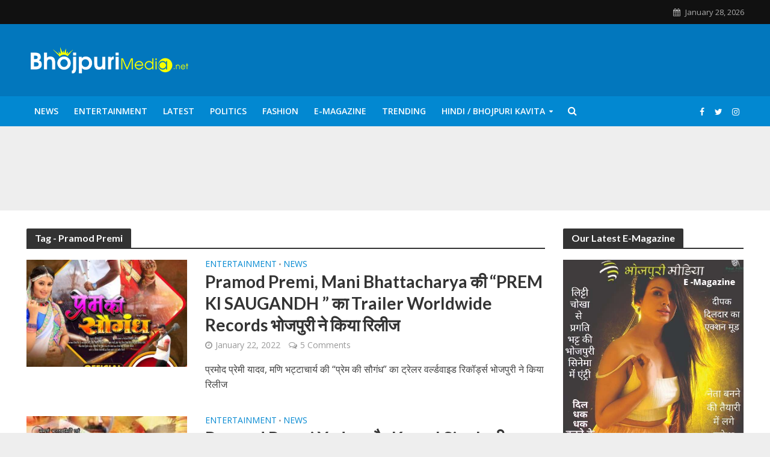

--- FILE ---
content_type: text/html; charset=UTF-8
request_url: https://bhojpurimedia.net/tag/pramod-premi/
body_size: 147032
content:
<!DOCTYPE html><html lang="en-US" prefix="og: https://ogp.me/ns#"><head><meta charset="UTF-8"><meta name="viewport" content="width=device-width,initial-scale=1.0"><link rel="pingback" href="https://bhojpurimedia.net/xmlrpc.php"><link rel="profile" href="https://gmpg.org/xfn/11" /><style>img:is([sizes="auto" i],[sizes^="auto," i]){contain-intrinsic-size:3000px 1500px}</style><title>Pramod Premi Archives - BhojpuriMedia</title><meta name="robots" content="index, follow, max-snippet:-1, max-video-preview:-1, max-image-preview:large"/><link rel="canonical" href="https://bhojpurimedia.net/tag/pramod-premi/" /><link rel="next" href="https://bhojpurimedia.net/tag/pramod-premi/page/2/" /><meta property="og:locale" content="en_US" /><meta property="og:type" content="article" /><meta property="og:title" content="Pramod Premi Archives - BhojpuriMedia" /><meta property="og:url" content="https://bhojpurimedia.net/tag/pramod-premi/" /><meta property="og:site_name" content="Bhojpurimedia" /><meta property="article:publisher" content="https://www.facebook.com/bhojpurimedianews" /><meta name="twitter:card" content="summary_large_image" /><meta name="twitter:title" content="Pramod Premi Archives - BhojpuriMedia" /> <script type="application/ld+json" class="rank-math-schema-pro">{"@context":"https://schema.org","@graph":[{"@type":"Organization","@id":"https://bhojpurimedia.net/#organization","name":"BhojPuriMedia","url":"https://bhojpurimedia.net","sameAs":["https://www.facebook.com/bhojpurimedianews"],"logo":{"@type":"ImageObject","@id":"https://bhojpurimedia.net/#logo","url":"https://bhojpurimedia.net/wp-content/uploads/2020/05/Favicon.png","contentUrl":"https://bhojpurimedia.net/wp-content/uploads/2020/05/Favicon.png","caption":"Bhojpurimedia","inLanguage":"en-US","width":"512","height":"512"}},{"@type":"WebSite","@id":"https://bhojpurimedia.net/#website","url":"https://bhojpurimedia.net","name":"Bhojpurimedia","alternateName":"Bhojpurimedia","publisher":{"@id":"https://bhojpurimedia.net/#organization"},"inLanguage":"en-US"},{"@type":"CollectionPage","@id":"https://bhojpurimedia.net/tag/pramod-premi/#webpage","url":"https://bhojpurimedia.net/tag/pramod-premi/","name":"Pramod Premi Archives - BhojpuriMedia","isPartOf":{"@id":"https://bhojpurimedia.net/#website"},"inLanguage":"en-US"}]}</script> <link rel='dns-prefetch' href='//static.addtoany.com' /><link rel='dns-prefetch' href='//fonts.googleapis.com' /><link href='https://fonts.gstatic.com' crossorigin rel='preconnect' /><link rel="alternate" type="application/rss+xml" title="BhojpuriMedia &raquo; Feed" href="https://bhojpurimedia.net/feed/" /><link rel="alternate" type="application/rss+xml" title="BhojpuriMedia &raquo; Comments Feed" href="https://bhojpurimedia.net/comments/feed/" /><link rel="alternate" type="application/rss+xml" title="BhojpuriMedia &raquo; Pramod Premi Tag Feed" href="https://bhojpurimedia.net/tag/pramod-premi/feed/" /><style id='wp-emoji-styles-inline-css' type='text/css'>img.wp-smiley,img.emoji{display:inline!important;border:none!important;box-shadow:none!important;height:1em!important;width:1em!important;margin:0 0.07em!important;vertical-align:-0.1em!important;background:none!important;padding:0!important}</style><link rel='stylesheet' id='wp-block-library-css' href='https://bhojpurimedia.net/wp-includes/css/dist/block-library/style.min.css?ver=6.8.1' type='text/css' media='all' /><style id='classic-theme-styles-inline-css' type='text/css'>
/*! This file is auto-generated */
.wp-block-button__link{color:#fff;background-color:#32373c;border-radius:9999px;box-shadow:none;text-decoration:none;padding:calc(.667em + 2px) calc(1.333em + 2px);font-size:1.125em}.wp-block-file__button{background:#32373c;color:#fff;text-decoration:none}</style><style id='esf-fb-halfwidth-style-inline-css' type='text/css'>.wp-block-create-block-easy-social-feed-facebook-carousel{background-color:#21759b;color:#fff;padding:2px}</style><style id='esf-fb-fullwidth-style-inline-css' type='text/css'>.wp-block-create-block-easy-social-feed-facebook-carousel{background-color:#21759b;color:#fff;padding:2px}</style><style id='esf-fb-thumbnail-style-inline-css' type='text/css'>.wp-block-create-block-easy-social-feed-facebook-carousel{background-color:#21759b;color:#fff;padding:2px}</style><style id='global-styles-inline-css' type='text/css'>:root{--wp--preset--aspect-ratio--square:1;--wp--preset--aspect-ratio--4-3:4/3;--wp--preset--aspect-ratio--3-4:3/4;--wp--preset--aspect-ratio--3-2:3/2;--wp--preset--aspect-ratio--2-3:2/3;--wp--preset--aspect-ratio--16-9:16/9;--wp--preset--aspect-ratio--9-16:9/16;--wp--preset--color--black:#000;--wp--preset--color--cyan-bluish-gray:#abb8c3;--wp--preset--color--white:#fff;--wp--preset--color--pale-pink:#f78da7;--wp--preset--color--vivid-red:#cf2e2e;--wp--preset--color--luminous-vivid-orange:#ff6900;--wp--preset--color--luminous-vivid-amber:#fcb900;--wp--preset--color--light-green-cyan:#7bdcb5;--wp--preset--color--vivid-green-cyan:#00d084;--wp--preset--color--pale-cyan-blue:#8ed1fc;--wp--preset--color--vivid-cyan-blue:#0693e3;--wp--preset--color--vivid-purple:#9b51e0;--wp--preset--color--herald-acc:#0288d1;--wp--preset--color--herald-meta:#999;--wp--preset--color--herald-txt:#444;--wp--preset--color--herald-bg:#fff;--wp--preset--color--herald-cat-12019:#000 Sand Pearl;--wp--preset--gradient--vivid-cyan-blue-to-vivid-purple:linear-gradient(135deg,rgba(6,147,227,1) 0%,rgb(155,81,224) 100%);--wp--preset--gradient--light-green-cyan-to-vivid-green-cyan:linear-gradient(135deg,rgb(122,220,180) 0%,rgb(0,208,130) 100%);--wp--preset--gradient--luminous-vivid-amber-to-luminous-vivid-orange:linear-gradient(135deg,rgba(252,185,0,1) 0%,rgba(255,105,0,1) 100%);--wp--preset--gradient--luminous-vivid-orange-to-vivid-red:linear-gradient(135deg,rgba(255,105,0,1) 0%,rgb(207,46,46) 100%);--wp--preset--gradient--very-light-gray-to-cyan-bluish-gray:linear-gradient(135deg,rgb(238,238,238) 0%,rgb(169,184,195) 100%);--wp--preset--gradient--cool-to-warm-spectrum:linear-gradient(135deg,rgb(74,234,220) 0%,rgb(151,120,209) 20%,rgb(207,42,186) 40%,rgb(238,44,130) 60%,rgb(251,105,98) 80%,rgb(254,248,76) 100%);--wp--preset--gradient--blush-light-purple:linear-gradient(135deg,rgb(255,206,236) 0%,rgb(152,150,240) 100%);--wp--preset--gradient--blush-bordeaux:linear-gradient(135deg,rgb(254,205,165) 0%,rgb(254,45,45) 50%,rgb(107,0,62) 100%);--wp--preset--gradient--luminous-dusk:linear-gradient(135deg,rgb(255,203,112) 0%,rgb(199,81,192) 50%,rgb(65,88,208) 100%);--wp--preset--gradient--pale-ocean:linear-gradient(135deg,rgb(255,245,203) 0%,rgb(182,227,212) 50%,rgb(51,167,181) 100%);--wp--preset--gradient--electric-grass:linear-gradient(135deg,rgb(202,248,128) 0%,rgb(113,206,126) 100%);--wp--preset--gradient--midnight:linear-gradient(135deg,rgb(2,3,129) 0%,rgb(40,116,252) 100%);--wp--preset--font-size--small:12.8px;--wp--preset--font-size--medium:20px;--wp--preset--font-size--large:22.4px;--wp--preset--font-size--x-large:42px;--wp--preset--font-size--normal:16px;--wp--preset--font-size--huge:28.8px;--wp--preset--spacing--20:.44rem;--wp--preset--spacing--30:.67rem;--wp--preset--spacing--40:1rem;--wp--preset--spacing--50:1.5rem;--wp--preset--spacing--60:2.25rem;--wp--preset--spacing--70:3.38rem;--wp--preset--spacing--80:5.06rem;--wp--preset--shadow--natural:6px 6px 9px rgba(0,0,0,.2);--wp--preset--shadow--deep:12px 12px 50px rgba(0,0,0,.4);--wp--preset--shadow--sharp:6px 6px 0 rgba(0,0,0,.2);--wp--preset--shadow--outlined:6px 6px 0 -3px rgba(255,255,255,1),6px 6px rgba(0,0,0,1);--wp--preset--shadow--crisp:6px 6px 0 rgba(0,0,0,1)}:where(.is-layout-flex){gap:.5em}:where(.is-layout-grid){gap:.5em}body .is-layout-flex{display:flex}.is-layout-flex{flex-wrap:wrap;align-items:center}.is-layout-flex>:is(*,div){margin:0}body .is-layout-grid{display:grid}.is-layout-grid>:is(*,div){margin:0}:where(.wp-block-columns.is-layout-flex){gap:2em}:where(.wp-block-columns.is-layout-grid){gap:2em}:where(.wp-block-post-template.is-layout-flex){gap:1.25em}:where(.wp-block-post-template.is-layout-grid){gap:1.25em}.has-black-color{color:var(--wp--preset--color--black)!important}.has-cyan-bluish-gray-color{color:var(--wp--preset--color--cyan-bluish-gray)!important}.has-white-color{color:var(--wp--preset--color--white)!important}.has-pale-pink-color{color:var(--wp--preset--color--pale-pink)!important}.has-vivid-red-color{color:var(--wp--preset--color--vivid-red)!important}.has-luminous-vivid-orange-color{color:var(--wp--preset--color--luminous-vivid-orange)!important}.has-luminous-vivid-amber-color{color:var(--wp--preset--color--luminous-vivid-amber)!important}.has-light-green-cyan-color{color:var(--wp--preset--color--light-green-cyan)!important}.has-vivid-green-cyan-color{color:var(--wp--preset--color--vivid-green-cyan)!important}.has-pale-cyan-blue-color{color:var(--wp--preset--color--pale-cyan-blue)!important}.has-vivid-cyan-blue-color{color:var(--wp--preset--color--vivid-cyan-blue)!important}.has-vivid-purple-color{color:var(--wp--preset--color--vivid-purple)!important}.has-black-background-color{background-color:var(--wp--preset--color--black)!important}.has-cyan-bluish-gray-background-color{background-color:var(--wp--preset--color--cyan-bluish-gray)!important}.has-white-background-color{background-color:var(--wp--preset--color--white)!important}.has-pale-pink-background-color{background-color:var(--wp--preset--color--pale-pink)!important}.has-vivid-red-background-color{background-color:var(--wp--preset--color--vivid-red)!important}.has-luminous-vivid-orange-background-color{background-color:var(--wp--preset--color--luminous-vivid-orange)!important}.has-luminous-vivid-amber-background-color{background-color:var(--wp--preset--color--luminous-vivid-amber)!important}.has-light-green-cyan-background-color{background-color:var(--wp--preset--color--light-green-cyan)!important}.has-vivid-green-cyan-background-color{background-color:var(--wp--preset--color--vivid-green-cyan)!important}.has-pale-cyan-blue-background-color{background-color:var(--wp--preset--color--pale-cyan-blue)!important}.has-vivid-cyan-blue-background-color{background-color:var(--wp--preset--color--vivid-cyan-blue)!important}.has-vivid-purple-background-color{background-color:var(--wp--preset--color--vivid-purple)!important}.has-black-border-color{border-color:var(--wp--preset--color--black)!important}.has-cyan-bluish-gray-border-color{border-color:var(--wp--preset--color--cyan-bluish-gray)!important}.has-white-border-color{border-color:var(--wp--preset--color--white)!important}.has-pale-pink-border-color{border-color:var(--wp--preset--color--pale-pink)!important}.has-vivid-red-border-color{border-color:var(--wp--preset--color--vivid-red)!important}.has-luminous-vivid-orange-border-color{border-color:var(--wp--preset--color--luminous-vivid-orange)!important}.has-luminous-vivid-amber-border-color{border-color:var(--wp--preset--color--luminous-vivid-amber)!important}.has-light-green-cyan-border-color{border-color:var(--wp--preset--color--light-green-cyan)!important}.has-vivid-green-cyan-border-color{border-color:var(--wp--preset--color--vivid-green-cyan)!important}.has-pale-cyan-blue-border-color{border-color:var(--wp--preset--color--pale-cyan-blue)!important}.has-vivid-cyan-blue-border-color{border-color:var(--wp--preset--color--vivid-cyan-blue)!important}.has-vivid-purple-border-color{border-color:var(--wp--preset--color--vivid-purple)!important}.has-vivid-cyan-blue-to-vivid-purple-gradient-background{background:var(--wp--preset--gradient--vivid-cyan-blue-to-vivid-purple)!important}.has-light-green-cyan-to-vivid-green-cyan-gradient-background{background:var(--wp--preset--gradient--light-green-cyan-to-vivid-green-cyan)!important}.has-luminous-vivid-amber-to-luminous-vivid-orange-gradient-background{background:var(--wp--preset--gradient--luminous-vivid-amber-to-luminous-vivid-orange)!important}.has-luminous-vivid-orange-to-vivid-red-gradient-background{background:var(--wp--preset--gradient--luminous-vivid-orange-to-vivid-red)!important}.has-very-light-gray-to-cyan-bluish-gray-gradient-background{background:var(--wp--preset--gradient--very-light-gray-to-cyan-bluish-gray)!important}.has-cool-to-warm-spectrum-gradient-background{background:var(--wp--preset--gradient--cool-to-warm-spectrum)!important}.has-blush-light-purple-gradient-background{background:var(--wp--preset--gradient--blush-light-purple)!important}.has-blush-bordeaux-gradient-background{background:var(--wp--preset--gradient--blush-bordeaux)!important}.has-luminous-dusk-gradient-background{background:var(--wp--preset--gradient--luminous-dusk)!important}.has-pale-ocean-gradient-background{background:var(--wp--preset--gradient--pale-ocean)!important}.has-electric-grass-gradient-background{background:var(--wp--preset--gradient--electric-grass)!important}.has-midnight-gradient-background{background:var(--wp--preset--gradient--midnight)!important}.has-small-font-size{font-size:var(--wp--preset--font-size--small)!important}.has-medium-font-size{font-size:var(--wp--preset--font-size--medium)!important}.has-large-font-size{font-size:var(--wp--preset--font-size--large)!important}.has-x-large-font-size{font-size:var(--wp--preset--font-size--x-large)!important}:where(.wp-block-post-template.is-layout-flex){gap:1.25em}:where(.wp-block-post-template.is-layout-grid){gap:1.25em}:where(.wp-block-columns.is-layout-flex){gap:2em}:where(.wp-block-columns.is-layout-grid){gap:2em}:root :where(.wp-block-pullquote){font-size:1.5em;line-height:1.6}</style><link data-minify="1" rel='stylesheet' id='contact-form-7-css' href='https://bhojpurimedia.net/wp-content/cache/min/1/wp-content/plugins/contact-form-7/includes/css/styles-f9cc22279ba2d6685b6e8935279ded6d.css' type='text/css' media='all' /><link data-minify="1" rel='stylesheet' id='easy-facebook-likebox-custom-fonts-css' href='https://bhojpurimedia.net/wp-content/cache/min/1/wp-content/plugins/easy-facebook-likebox/frontend/assets/css/esf-custom-fonts-a0059659edaf840f0e7473c493f9b31f.css' type='text/css' media='all' /><link data-minify="1" rel='stylesheet' id='easy-facebook-likebox-popup-styles-css' href='https://bhojpurimedia.net/wp-content/cache/min/1/wp-content/plugins/easy-facebook-likebox/facebook/frontend/assets/css/esf-free-popup-0de45edc3666d4fc1a8fd4e1f52e7e8c.css' type='text/css' media='all' /><link data-minify="1" rel='stylesheet' id='easy-facebook-likebox-frontend-css' href='https://bhojpurimedia.net/wp-content/cache/min/1/wp-content/plugins/easy-facebook-likebox/facebook/frontend/assets/css/easy-facebook-likebox-frontend-35109984482cfd3396d0376c2964e322.css' type='text/css' media='all' /><link rel='stylesheet' id='easy-facebook-likebox-customizer-style-css' href='https://bhojpurimedia.net/wp-admin/admin-ajax.php?action=easy-facebook-likebox-customizer-style&#038;ver=6.6.5' type='text/css' media='all' /><link data-minify="1" rel='stylesheet' id='mks_shortcodes_simple_line_icons-css' href='https://bhojpurimedia.net/wp-content/cache/min/1/wp-content/plugins/meks-flexible-shortcodes/css/simple-line/simple-line-icons-0b6aed0f834aa580682dec0b3781a188.css' type='text/css' media='screen' /><link data-minify="1" rel='stylesheet' id='mks_shortcodes_css-css' href='https://bhojpurimedia.net/wp-content/cache/min/1/wp-content/plugins/meks-flexible-shortcodes/css/style-038a5ba1afa21ab32a733ce622e663cf.css' type='text/css' media='screen' /><link rel='stylesheet' id='herald-fonts-css' href='https://fonts.googleapis.com/css?family=Open+Sans%3A400%2C600%7CLato%3A400%2C700&#038;subset=latin%2Clatin-ext&#038;ver=2.2.4&#038;display=swap' type='text/css' media='all' /><link data-minify="1" rel='stylesheet' id='herald-main-css' href='https://bhojpurimedia.net/wp-content/cache/min/1/wp-content/themes/herald/assets/css/min-57f69dc160349e8f8daa00d18f89b649.css' type='text/css' media='all' /><style id='herald-main-inline-css' type='text/css'>h1,.h1,.herald-no-sid .herald-posts .h2{font-size:4rem}h2,.h2,.herald-no-sid .herald-posts .h3{font-size:3.3rem}h3,.h3,.herald-no-sid .herald-posts .h4{font-size:2.8rem}h4,.h4,.herald-no-sid .herald-posts .h5{font-size:2.3rem}h5,.h5,.herald-no-sid .herald-posts .h6{font-size:1.9rem}h6,.h6,.herald-no-sid .herald-posts .h7{font-size:1.6rem}.h7{font-size:1.4rem}.herald-entry-content,.herald-sidebar{font-size:1.6rem}.entry-content .entry-headline{font-size:1.9rem}body{font-size:1.6rem}.widget{font-size:1.5rem}.herald-menu{font-size:1.4rem}.herald-mod-title .herald-mod-h,.herald-sidebar .widget-title{font-size:1.6rem}.entry-meta .meta-item,.entry-meta a,.entry-meta span{font-size:1.4rem}.entry-meta.meta-small .meta-item,.entry-meta.meta-small a,.entry-meta.meta-small span{font-size:1.3rem}.herald-site-header .header-top,.header-top .herald-in-popup,.header-top .herald-menu ul{background:#111;color:#aaa}.header-top a{color:#aaa}.header-top a:hover,.header-top .herald-menu li:hover>a{color:#fff}.header-top .herald-menu-popup:hover>span,.header-top .herald-menu-popup-search span:hover,.header-top .herald-menu-popup-search.herald-search-active{color:#fff}#wp-calendar tbody td a{background:#0288d1;color:#FFF}.header-top .herald-login #loginform label,.header-top .herald-login p,.header-top a.btn-logout{color:#fff}.header-top .herald-login #loginform input{color:#111}.header-top .herald-login .herald-registration-link:after{background:rgba(255,255,255,.25)}.header-top .herald-login #loginform input[type=submit],.header-top .herald-in-popup .btn-logout{background-color:#fff;color:#111}.header-top a.btn-logout:hover{color:#111}.header-middle{background-color:#0277bd;color:#fff}.header-middle a{color:#fff}.header-middle.herald-header-wraper,.header-middle .col-lg-12{height:120px}.header-middle .site-title img{max-height:120px}.header-middle .sub-menu{background-color:#fff}.header-middle .sub-menu a,.header-middle .herald-search-submit:hover,.header-middle li.herald-mega-menu .col-lg-3 a:hover,.header-middle li.herald-mega-menu .col-lg-3 a:hover:after{color:#111}.header-middle .herald-menu li:hover>a,.header-middle .herald-menu-popup-search:hover>span,.header-middle .herald-cart-icon:hover>a{color:#111;background-color:#fff}.header-middle .current-menu-parent a,.header-middle .current-menu-ancestor a,.header-middle .current_page_item>a,.header-middle .current-menu-item>a{background-color:rgba(255,255,255,.2)}.header-middle .sub-menu>li>a,.header-middle .herald-search-submit,.header-middle li.herald-mega-menu .col-lg-3 a{color:rgba(17,17,17,.7)}.header-middle .sub-menu>li:hover>a{color:#111}.header-middle .herald-in-popup{background-color:#fff}.header-middle .herald-menu-popup a{color:#111}.header-middle .herald-in-popup{background-color:#fff}.header-middle .herald-search-input{color:#111}.header-middle .herald-menu-popup a{color:#111}.header-middle .herald-menu-popup>span,.header-middle .herald-search-active>span{color:#fff}.header-middle .herald-menu-popup:hover>span,.header-middle .herald-search-active>span{background-color:#fff;color:#111}.header-middle .herald-login #loginform label,.header-middle .herald-login #loginform input,.header-middle .herald-login p,.header-middle a.btn-logout,.header-middle .herald-login .herald-registration-link:hover,.header-middle .herald-login .herald-lost-password-link:hover{color:#111}.header-middle .herald-login .herald-registration-link:after{background:rgba(17,17,17,.15)}.header-middle .herald-login a,.header-middle .herald-username a{color:#111}.header-middle .herald-login a:hover,.header-middle .herald-login .herald-registration-link,.header-middle .herald-login .herald-lost-password-link{color:#0277bd}.header-middle .herald-login #loginform input[type=submit],.header-middle .herald-in-popup .btn-logout{background-color:#0277bd;color:#fff}.header-middle a.btn-logout:hover{color:#fff}.header-bottom{background:#0288d1;color:#fff}.header-bottom a,.header-bottom .herald-site-header .herald-search-submit{color:#fff}.header-bottom a:hover{color:#424242}.header-bottom a:hover,.header-bottom .herald-menu li:hover>a,.header-bottom li.herald-mega-menu .col-lg-3 a:hover:after{color:#424242}.header-bottom .herald-menu li:hover>a,.header-bottom .herald-menu-popup-search:hover>span,.header-bottom .herald-cart-icon:hover>a{color:#424242;background-color:#fff}.header-bottom .current-menu-parent a,.header-bottom .current-menu-ancestor a,.header-bottom .current_page_item>a,.header-bottom .current-menu-item>a{background-color:rgba(255,255,255,.2)}.header-bottom .sub-menu{background-color:#fff}.header-bottom .herald-menu li.herald-mega-menu .col-lg-3 a,.header-bottom .sub-menu>li>a,.header-bottom .herald-search-submit{color:rgba(66,66,66,.7)}.header-bottom .herald-menu li.herald-mega-menu .col-lg-3 a:hover,.header-bottom .sub-menu>li:hover>a{color:#424242}.header-bottom .sub-menu>li>a,.header-bottom .herald-search-submit{color:rgba(66,66,66,.7)}.header-bottom .sub-menu>li:hover>a{color:#424242}.header-bottom .herald-in-popup{background-color:#fff}.header-bottom .herald-menu-popup a{color:#424242}.header-bottom .herald-in-popup,.header-bottom .herald-search-input{background-color:#fff}.header-bottom .herald-menu-popup a,.header-bottom .herald-search-input{color:#424242}.header-bottom .herald-menu-popup>span,.header-bottom .herald-search-active>span{color:#fff}.header-bottom .herald-menu-popup:hover>span,.header-bottom .herald-search-active>span{background-color:#fff;color:#424242}.header-bottom .herald-login #loginform label,.header-bottom .herald-login #loginform input,.header-bottom .herald-login p,.header-bottom a.btn-logout,.header-bottom .herald-login .herald-registration-link:hover,.header-bottom .herald-login .herald-lost-password-link:hover,.herald-responsive-header .herald-login #loginform label,.herald-responsive-header .herald-login #loginform input,.herald-responsive-header .herald-login p,.herald-responsive-header a.btn-logout,.herald-responsive-header .herald-login .herald-registration-link:hover,.herald-responsive-header .herald-login .herald-lost-password-link:hover{color:#424242}.header-bottom .herald-login .herald-registration-link:after,.herald-responsive-header .herald-login .herald-registration-link:after{background:rgba(66,66,66,.15)}.header-bottom .herald-login a,.herald-responsive-header .herald-login a{color:#424242}.header-bottom .herald-login a:hover,.header-bottom .herald-login .herald-registration-link,.header-bottom .herald-login .herald-lost-password-link,.herald-responsive-header .herald-login a:hover,.herald-responsive-header .herald-login .herald-registration-link,.herald-responsive-header .herald-login .herald-lost-password-link{color:#0288d1}.header-bottom .herald-login #loginform input[type=submit],.herald-responsive-header .herald-login #loginform input[type=submit],.header-bottom .herald-in-popup .btn-logout,.herald-responsive-header .herald-in-popup .btn-logout{background-color:#0288d1;color:#fff}.header-bottom a.btn-logout:hover,.herald-responsive-header a.btn-logout:hover{color:#fff}.herald-header-sticky{background:#0288d1;color:#fff}.herald-header-sticky a{color:#fff}.herald-header-sticky .herald-menu li:hover>a{color:#444;background-color:#fff}.herald-header-sticky .sub-menu{background-color:#fff}.herald-header-sticky .sub-menu a{color:#444}.herald-header-sticky .sub-menu>li:hover>a{color:#0288d1}.herald-header-sticky .herald-in-popup,.herald-header-sticky .herald-search-input{background-color:#fff}.herald-header-sticky .herald-menu-popup a{color:#444}.herald-header-sticky .herald-menu-popup>span,.herald-header-sticky .herald-search-active>span{color:#fff}.herald-header-sticky .herald-menu-popup:hover>span,.herald-header-sticky .herald-search-active>span{background-color:#fff;color:#444}.herald-header-sticky .herald-search-input,.herald-header-sticky .herald-search-submit{color:#444}.herald-header-sticky .herald-menu li:hover>a,.herald-header-sticky .herald-menu-popup-search:hover>span,.herald-header-sticky .herald-cart-icon:hover a{color:#444;background-color:#fff}.herald-header-sticky .herald-login #loginform label,.herald-header-sticky .herald-login #loginform input,.herald-header-sticky .herald-login p,.herald-header-sticky a.btn-logout,.herald-header-sticky .herald-login .herald-registration-link:hover,.herald-header-sticky .herald-login .herald-lost-password-link:hover{color:#444}.herald-header-sticky .herald-login .herald-registration-link:after{background:rgba(68,68,68,.15)}.herald-header-sticky .herald-login a{color:#444}.herald-header-sticky .herald-login a:hover,.herald-header-sticky .herald-login .herald-registration-link,.herald-header-sticky .herald-login .herald-lost-password-link{color:#0288d1}.herald-header-sticky .herald-login #loginform input[type=submit],.herald-header-sticky .herald-in-popup .btn-logout{background-color:#0288d1;color:#fff}.herald-header-sticky a.btn-logout:hover{color:#fff}.header-trending{background:#eee;color:#666}.header-trending a{color:#666}.header-trending a:hover{color:#111}.herald-site-content{margin-top:1px}body{background-color:#eee;color:#444;font-family:'Open Sans';font-weight:400}.herald-site-content{background-color:#fff;box-shadow:0 0 0 1px rgba(68,68,68,.1)}h1,h2,h3,h4,h5,h6,.h1,.h2,.h3,.h4,.h5,.h6,.h7,.wp-block-cover .wp-block-cover-image-text,.wp-block-cover .wp-block-cover-text,.wp-block-cover h2,.wp-block-cover-image .wp-block-cover-image-text,.wp-block-cover-image .wp-block-cover-text,.wp-block-cover-image h2{font-family:'Lato';font-weight:700}.header-middle .herald-menu,.header-bottom .herald-menu,.herald-header-sticky .herald-menu,.herald-mobile-nav{font-family:'Open Sans';font-weight:600}.herald-menu li.herald-mega-menu .herald-ovrld .meta-category a{font-family:'Open Sans';font-weight:400}.herald-entry-content blockquote p{color:#0288d1}pre{background:rgba(68,68,68,.06);border:1px solid rgba(68,68,68,.2)}thead{background:rgba(68,68,68,.06)}a,.entry-title a:hover,.herald-menu .sub-menu li .meta-category a{color:#0288d1}.entry-meta-wrapper .entry-meta span:before,.entry-meta-wrapper .entry-meta a:before,.entry-meta-wrapper .entry-meta .meta-item:before,.entry-meta-wrapper .entry-meta div,li.herald-mega-menu .sub-menu .entry-title a,.entry-meta-wrapper .herald-author-twitter{color:#444}.herald-mod-title h1,.herald-mod-title h2,.herald-mod-title h4{color:#fff}.herald-mod-head:after,.herald-mod-title .herald-color,.widget-title:after,.widget-title span{color:#fff;background-color:#333}.herald-mod-title .herald-color a{color:#fff}.herald-ovrld .meta-category a,.herald-fa-wrapper .meta-category a{background-color:#0288d1}.meta-tags a,.widget_tag_cloud a,.herald-share-meta:after,.wp-block-tag-cloud a{background:rgba(51,51,51,.1)}h1,h2,h3,h4,h5,h6,.entry-title a{color:#333}.herald-pagination .page-numbers,.herald-mod-subnav a,.herald-mod-actions a,.herald-slider-controls div,.meta-tags a,.widget.widget_tag_cloud a,.herald-sidebar .mks_autor_link_wrap a,.herald-sidebar .meks-instagram-follow-link a,.mks_themeforest_widget .mks_read_more a,.herald-read-more,.wp-block-tag-cloud a{color:#444}.widget.widget_tag_cloud a:hover,.entry-content .meta-tags a:hover,.wp-block-tag-cloud a:hover{background-color:#0288d1;color:#FFF}.herald-pagination .prev.page-numbers,.herald-pagination .next.page-numbers,.herald-pagination .prev.page-numbers:hover,.herald-pagination .next.page-numbers:hover,.herald-pagination .page-numbers.current,.herald-pagination .page-numbers.current:hover,.herald-next a,.herald-pagination .herald-next a:hover,.herald-prev a,.herald-pagination .herald-prev a:hover,.herald-load-more a,.herald-load-more a:hover,.entry-content .herald-search-submit,.herald-mod-desc .herald-search-submit,.wpcf7-submit,body div.wpforms-container-full .wpforms-form input[type=submit],body div.wpforms-container-full .wpforms-form button[type=submit],body div.wpforms-container-full .wpforms-form .wpforms-page-button{background-color:#0288d1;color:#FFF}.herald-pagination .page-numbers:hover{background-color:rgba(68,68,68,.1)}.widget a,.recentcomments a,.widget a:hover,.herald-sticky-next a:hover,.herald-sticky-prev a:hover,.herald-mod-subnav a:hover,.herald-mod-actions a:hover,.herald-slider-controls div:hover,.meta-tags a:hover,.widget_tag_cloud a:hover,.mks_autor_link_wrap a:hover,.meks-instagram-follow-link a:hover,.mks_themeforest_widget .mks_read_more a:hover,.herald-read-more:hover,.widget .entry-title a:hover,li.herald-mega-menu .sub-menu .entry-title a:hover,.entry-meta-wrapper .meta-item:hover a,.entry-meta-wrapper .meta-item:hover a:before,.entry-meta-wrapper .herald-share:hover>span,.entry-meta-wrapper .herald-author-name:hover,.entry-meta-wrapper .herald-author-twitter:hover,.entry-meta-wrapper .herald-author-twitter:hover:before{color:#0288d1}.widget ul li a,.widget .entry-title a,.herald-author-name,.entry-meta-wrapper .meta-item,.entry-meta-wrapper .meta-item span,.entry-meta-wrapper .meta-item a,.herald-mod-actions a{color:#444}.widget li:before{background:rgba(68,68,68,.3)}.widget_categories .count{background:#0288d1;color:#FFF}input[type="submit"],body div.wpforms-container-full .wpforms-form input[type=submit]:hover,body div.wpforms-container-full .wpforms-form button[type=submit]:hover,body div.wpforms-container-full .wpforms-form .wpforms-page-button:hover,.spinner>div{background-color:#0288d1}.herald-mod-actions a:hover,.comment-body .edit-link a,.herald-breadcrumbs a:hover{color:#0288d1}.herald-header-wraper .herald-soc-nav a:hover,.meta-tags span,li.herald-mega-menu .herald-ovrld .entry-title a,li.herald-mega-menu .herald-ovrld .entry-title a:hover,.herald-ovrld .entry-meta .herald-reviews i:before{color:#FFF}.entry-meta .meta-item,.entry-meta span,.entry-meta a,.meta-category span,.post-date,.recentcomments,.rss-date,.comment-metadata a,.entry-meta a:hover,.herald-menu li.herald-mega-menu .col-lg-3 a:after,.herald-breadcrumbs,.herald-breadcrumbs a,.entry-meta .herald-reviews i:before{color:#999}.herald-lay-a .herald-lay-over{background:#fff}.herald-pagination a:hover,input[type="submit"]:hover,.entry-content .herald-search-submit:hover,.wpcf7-submit:hover,.herald-fa-wrapper .meta-category a:hover,.herald-ovrld .meta-category a:hover,.herald-mod-desc .herald-search-submit:hover,.herald-single-sticky .herald-share .meks_ess a:hover,body div.wpforms-container-full .wpforms-form input[type=submit]:hover,body div.wpforms-container-full .wpforms-form button[type=submit]:hover,body div.wpforms-container-full .wpforms-form .wpforms-page-button:hover{cursor:pointer;text-decoration:none;background-image:-moz-linear-gradient(left,rgba(0,0,0,.1) 0%,rgba(0,0,0,.1) 100%);background-image:-webkit-gradient(linear,left top,right top,color-stop(0%,rgba(0,0,0,.1)),color-stop(100%,rgba(0,0,0,.1)));background-image:-webkit-linear-gradient(left,rgba(0,0,0,.1) 0%,rgba(0,0,0,.1) 100%);background-image:-o-linear-gradient(left,rgba(0,0,0,.1) 0%,rgba(0,0,0,.1) 100%);background-image:-ms-linear-gradient(left,rgba(0,0,0,.1) 0%,rgba(0,0,0,.1) 100%);background-image:linear-gradient(to right,rgba(0,0,0,.1) 0%,rgba(0,0,0,.1) 100%)}.herald-sticky-next a,.herald-sticky-prev a{color:#444}.herald-sticky-prev a:before,.herald-sticky-next a:before,.herald-comment-action,.meta-tags span,.herald-entry-content .herald-link-pages a{background:#444}.herald-sticky-prev a:hover:before,.herald-sticky-next a:hover:before,.herald-comment-action:hover,div.mejs-controls .mejs-time-rail .mejs-time-current,.herald-entry-content .herald-link-pages a:hover{background:#0288d1}.herald-site-footer{background:#222;color:#ddd}.herald-site-footer .widget-title span{color:#ddd;background:transparent}.herald-site-footer .widget-title:before{background:#ddd}.herald-site-footer .widget-title:after,.herald-site-footer .widget_tag_cloud a{background:rgba(221,221,221,.1)}.herald-site-footer .widget li:before{background:rgba(221,221,221,.3)}.herald-site-footer a,.herald-site-footer .widget a:hover,.herald-site-footer .widget .meta-category a,.herald-site-footer .herald-slider-controls .owl-prev:hover,.herald-site-footer .herald-slider-controls .owl-next:hover,.herald-site-footer .herald-slider-controls .herald-mod-actions:hover{color:#0288d1}.herald-site-footer .widget a,.herald-site-footer .mks_author_widget h3{color:#ddd}.herald-site-footer .entry-meta .meta-item,.herald-site-footer .entry-meta span,.herald-site-footer .entry-meta a,.herald-site-footer .meta-category span,.herald-site-footer .post-date,.herald-site-footer .recentcomments,.herald-site-footer .rss-date,.herald-site-footer .comment-metadata a{color:#aaa}.herald-site-footer .mks_author_widget .mks_autor_link_wrap a,.herald-site-footer.mks_read_more a,.herald-site-footer .herald-read-more,.herald-site-footer .herald-slider-controls .owl-prev,.herald-site-footer .herald-slider-controls .owl-next,.herald-site-footer .herald-mod-wrap .herald-mod-actions a{border-color:rgba(221,221,221,.2)}.herald-site-footer .mks_author_widget .mks_autor_link_wrap a:hover,.herald-site-footer.mks_read_more a:hover,.herald-site-footer .herald-read-more:hover,.herald-site-footer .herald-slider-controls .owl-prev:hover,.herald-site-footer .herald-slider-controls .owl-next:hover,.herald-site-footer .herald-mod-wrap .herald-mod-actions a:hover{border-color:rgba(2,136,209,.5)}.herald-site-footer .widget_search .herald-search-input{color:#222}.herald-site-footer .widget_tag_cloud a:hover{background:#0288d1;color:#FFF}.footer-bottom a{color:#ddd}.footer-bottom a:hover,.footer-bottom .herald-copyright a{color:#0288d1}.footer-bottom .herald-menu li:hover>a{color:#0288d1}.footer-bottom .sub-menu{background-color:rgba(0,0,0,.5)}.herald-pagination{border-top:1px solid rgba(51,51,51,.1)}.entry-content a:hover,.comment-respond a:hover,.comment-reply-link:hover{border-bottom:2px solid #0288d1}.footer-bottom .herald-copyright a:hover{border-bottom:2px solid #0288d1}.herald-slider-controls .owl-prev,.herald-slider-controls .owl-next,.herald-mod-wrap .herald-mod-actions a{border:1px solid rgba(68,68,68,.2)}.herald-slider-controls .owl-prev:hover,.herald-slider-controls .owl-next:hover,.herald-mod-wrap .herald-mod-actions a:hover,.herald-author .herald-socials-actions .herald-mod-actions a:hover{border-color:rgba(2,136,209,.5)}#wp-calendar thead th,#wp-calendar tbody td,#wp-calendar tbody td:last-child{border:1px solid rgba(68,68,68,.1)}.herald-link-pages{border-bottom:1px solid rgba(68,68,68,.1)}.herald-lay-h:after,.herald-site-content .herald-related .herald-lay-h:after,.herald-lay-e:after,.herald-site-content .herald-related .herald-lay-e:after,.herald-lay-j:after,.herald-site-content .herald-related .herald-lay-j:after,.herald-lay-l:after,.herald-site-content .herald-related .herald-lay-l:after{background-color:rgba(68,68,68,.1)}.wp-block-button__link,.wp-block-search__button{background:#0288d1}.wp-block-search__button{color:#fff}input[type="text"],input[type="search"],input[type="email"],input[type="url"],input[type="tel"],input[type="number"],input[type="date"],input[type="password"],select,textarea,.herald-single-sticky,td,th,table,.mks_author_widget .mks_autor_link_wrap a,.widget .meks-instagram-follow-link a,.mks_read_more a,.herald-read-more{border-color:rgba(68,68,68,.2)}.entry-content .herald-search-input,.herald-fake-button,input[type="text"]:focus,input[type="email"]:focus,input[type="url"]:focus,input[type="tel"]:focus,input[type="number"]:focus,input[type="date"]:focus,input[type="password"]:focus,textarea:focus{border-color:rgba(68,68,68,.3)}.mks_author_widget .mks_autor_link_wrap a:hover,.widget .meks-instagram-follow-link a:hover,.mks_read_more a:hover,.herald-read-more:hover{border-color:rgba(2,136,209,.5)}.comment-form,.herald-gray-area,.entry-content .herald-search-form,.herald-mod-desc .herald-search-form{background-color:rgba(68,68,68,.06);border:1px solid rgba(68,68,68,.15)}.herald-boxed .herald-breadcrumbs{background-color:rgba(68,68,68,.06)}.herald-breadcrumbs{border-color:rgba(68,68,68,.15)}.single .herald-entry-content .herald-ad,.archive .herald-posts .herald-ad{border-top:1px solid rgba(68,68,68,.15)}.archive .herald-posts .herald-ad{border-bottom:1px solid rgba(68,68,68,.15)}li.comment .comment-body:after{background-color:rgba(68,68,68,.06)}.herald-pf-invert .entry-title a:hover .herald-format-icon{background:#0288d1}.herald-responsive-header,.herald-mobile-nav,.herald-responsive-header .herald-menu-popup-search .fa{color:#fff;background:#0288d1}.herald-responsive-header a{color:#fff}.herald-mobile-nav li a{color:#fff}.herald-mobile-nav li a,.herald-mobile-nav .herald-mega-menu.herald-mega-menu-classic>.sub-menu>li>a{border-bottom:1px solid rgba(255,255,255,.15)}.herald-mobile-nav{border-right:1px solid rgba(255,255,255,.15)}.herald-mobile-nav li a:hover{color:#fff;background-color:#424242}.herald-menu-toggler{color:#fff;border-color:rgba(255,255,255,.15)}.herald-goto-top{color:#fff;background-color:#333}.herald-goto-top:hover{background-color:#0288d1}.herald-responsive-header .herald-menu-popup>span,.herald-responsive-header .herald-search-active>span{color:#fff}.herald-responsive-header .herald-menu-popup-search .herald-in-popup{background:#fff}.herald-responsive-header .herald-search-input,.herald-responsive-header .herald-menu-popup-search .herald-search-submit{color:#444}a.herald-cat-12019,.widget a.herald-cat-12019{color:#000 Sand Pearl}.herald-mod-head.herald-cat-12019:after{background:#000 Sand Pearl}.herald-mod-head.herald-cat-12019 .herald-color{background:#000 Sand Pearl}.herald-ovrld .meta-category a.herald-cat-12019{background-color:#000 Sand Pearl;color:#FFF}.widget_categories .cat-item-12019 .count{background-color:#000 Sand Pearl}.herald-fa-colored .herald-cat-12019 .fa-post-thumbnail:before{background-color:#000 Sand Pearl}.herald-fa-wrapper .meta-category .herald-cat-12019{background-color:#000 Sand Pearl}.widget_categories .cat-item-12019 a:hover{color:#000 Sand Pearl}.herald-site-footer .widget a.herald-cat-12019{color:#000 Sand Pearl}li.herald-mega-menu .sub-menu a.herald-cat-12019{color:#000 Sand Pearl}.site-title a{text-transform:none}.site-description{text-transform:none}.main-navigation{text-transform:uppercase}.entry-title{text-transform:none}.meta-category a{text-transform:uppercase}.herald-mod-title{text-transform:none}.herald-sidebar .widget-title{text-transform:none}.herald-site-footer .widget-title{text-transform:none}.has-small-font-size{font-size:1.3rem}.has-large-font-size{font-size:2.2rem}.has-huge-font-size{font-size:2.9rem}@media(min-width:1025px){.has-small-font-size{font-size:1.3rem}.has-normal-font-size{font-size:1.6rem}.has-large-font-size{font-size:2.2rem}.has-huge-font-size{font-size:2.9rem}}.has-herald-acc-background-color{background-color:#0288d1}.has-herald-acc-color{color:#0288d1}.has-herald-meta-background-color{background-color:#999}.has-herald-meta-color{color:#999}.has-herald-txt-background-color{background-color:#444}.has-herald-txt-color{color:#444}.has-herald-bg-background-color{background-color:#fff}.has-herald-bg-color{color:#fff}.has-herald-cat-12019-background-color{background-color:#000 Sand Pearl}.has-herald-cat-12019-color{color:#000 Sand Pearl}.fa-post-thumbnail:before,.herald-ovrld .herald-post-thumbnail span:before,.herald-ovrld .herald-post-thumbnail a:before{opacity:.5}.herald-fa-item:hover .fa-post-thumbnail:before,.herald-ovrld:hover .herald-post-thumbnail a:before,.herald-ovrld:hover .herald-post-thumbnail span:before{opacity:.8}@media only screen and (min-width:1249px){.herald-site-header .header-top,.header-middle,.header-bottom,.herald-header-sticky,.header-trending{display:block!important}.herald-responsive-header,.herald-mobile-nav{display:none!important}.herald-site-content{margin-top:0!important}.herald-mega-menu .sub-menu{display:block}.header-mobile-ad{display:none}}</style><link data-minify="1" rel='stylesheet' id='meks-ads-widget-css' href='https://bhojpurimedia.net/wp-content/cache/min/1/wp-content/plugins/meks-easy-ads-widget/css/style-1ba0d9bd847b09015f3b52acbda35228.css' type='text/css' media='all' /><link data-minify="1" rel='stylesheet' id='meks_instagram-widget-styles-css' href='https://bhojpurimedia.net/wp-content/cache/min/1/wp-content/plugins/meks-easy-instagram-widget/css/widget-a871879f3fd47bf87419aefd63aacca1.css' type='text/css' media='all' /><link data-minify="1" rel='stylesheet' id='meks-flickr-widget-css' href='https://bhojpurimedia.net/wp-content/cache/min/1/wp-content/plugins/meks-simple-flickr-widget/css/style-592f2f54e2a6b0874eddc5838999d2fc.css' type='text/css' media='all' /><link data-minify="1" rel='stylesheet' id='meks-author-widget-css' href='https://bhojpurimedia.net/wp-content/cache/min/1/wp-content/plugins/meks-smart-author-widget/css/style-a2e3a4e2cefc2665207745322bb74b1a.css' type='text/css' media='all' /><link data-minify="1" rel='stylesheet' id='meks-social-widget-css' href='https://bhojpurimedia.net/wp-content/cache/min/1/wp-content/plugins/meks-smart-social-widget/css/style-ccdbb4f0c621e0c58e97d36b11ba218e.css' type='text/css' media='all' /><link data-minify="1" rel='stylesheet' id='meks-themeforest-widget-css' href='https://bhojpurimedia.net/wp-content/cache/min/1/wp-content/plugins/meks-themeforest-smart-widget/css/style-dea350aadf6a90ee951d3fcd29231a2e.css' type='text/css' media='all' /><link data-minify="1" rel='stylesheet' id='esf-custom-fonts-css' href='https://bhojpurimedia.net/wp-content/cache/min/1/wp-content/plugins/easy-facebook-likebox/frontend/assets/css/esf-custom-fonts-a0059659edaf840f0e7473c493f9b31f.css' type='text/css' media='all' /><link data-minify="1" rel='stylesheet' id='esf-insta-frontend-css' href='https://bhojpurimedia.net/wp-content/cache/min/1/wp-content/plugins/easy-facebook-likebox/instagram/frontend/assets/css/esf-insta-frontend-df3d51f74a80d9e756fac9d62a9c9eb7.css' type='text/css' media='all' /><link rel='stylesheet' id='esf-insta-customizer-style-css' href='https://bhojpurimedia.net/wp-admin/admin-ajax.php?action=esf-insta-customizer-style&#038;ver=6.8.1' type='text/css' media='all' /><link data-minify="1" rel='stylesheet' id='meks_ess-main-css' href='https://bhojpurimedia.net/wp-content/cache/min/1/wp-content/plugins/meks-easy-social-share/assets/css/main-09f7393d041515dabda962600d06ce78.css' type='text/css' media='all' /><link data-minify="1" rel='stylesheet' id='wp_review-style-css' href='https://bhojpurimedia.net/wp-content/cache/min/1/wp-content/plugins/wp-review/public/css/wp-review-da40d30515adf22cdd34b0b412b4aeb1.css' type='text/css' media='all' /><link rel='stylesheet' id='addtoany-css' href='https://bhojpurimedia.net/wp-content/plugins/add-to-any/addtoany.min.css?ver=1.16' type='text/css' media='all' /> <script type="text/javascript" id="addtoany-core-js-before">/* <![CDATA[ */ window.a2a_config=window.a2a_config||{};a2a_config.callbacks=[];a2a_config.overlays=[];a2a_config.templates={}; /* ]]> */</script> <script type="text/javascript" defer src="https://static.addtoany.com/menu/page.js" id="addtoany-core-js"></script> <script type="text/javascript" src="https://bhojpurimedia.net/wp-includes/js/jquery/jquery.min.js?ver=3.7.1" id="jquery-core-js"></script> <script type="text/javascript" defer src="https://bhojpurimedia.net/wp-content/plugins/add-to-any/addtoany.min.js?ver=1.1" id="addtoany-jquery-js"></script> <script type="text/javascript" src="https://bhojpurimedia.net/wp-content/plugins/easy-facebook-likebox/facebook/frontend/assets/js/esf-free-popup.min.js?ver=6.6.5" id="easy-facebook-likebox-popup-script-js" defer></script> <script type="text/javascript" id="easy-facebook-likebox-public-script-js-extra">/* <![CDATA[ */ var public_ajax = {"ajax_url":"https:\/\/bhojpurimedia.net\/wp-admin\/admin-ajax.php","efbl_is_fb_pro":""}; /* ]]> */</script> <script data-minify="1" type="text/javascript" src="https://bhojpurimedia.net/wp-content/cache/min/1/wp-content/plugins/easy-facebook-likebox/facebook/frontend/assets/js/public-7d5666817a0009da233e39c6de5570ea.js" id="easy-facebook-likebox-public-script-js" defer></script> <script type="text/javascript" src="https://bhojpurimedia.net/wp-content/plugins/easy-facebook-likebox/frontend/assets/js/imagesloaded.pkgd.min.js?ver=6.8.1" id="imagesloaded.pkgd.min-js" defer></script> <script type="text/javascript" id="esf-insta-public-js-extra">/* <![CDATA[ */ var esf_insta = {"ajax_url":"https:\/\/bhojpurimedia.net\/wp-admin\/admin-ajax.php","version":"free","nonce":"28e3053d34"}; /* ]]> */</script> <script data-minify="1" type="text/javascript" src="https://bhojpurimedia.net/wp-content/cache/min/1/wp-content/plugins/easy-facebook-likebox/instagram/frontend/assets/js/esf-insta-public-c8cc9f5f2b1d2e7bc55acc1d1b476468.js" id="esf-insta-public-js" defer></script> <link rel="https://api.w.org/" href="https://bhojpurimedia.net/wp-json/" /><link rel="alternate" title="JSON" type="application/json" href="https://bhojpurimedia.net/wp-json/wp/v2/tags/267" /><link rel="EditURI" type="application/rsd+xml" title="RSD" href="https://bhojpurimedia.net/xmlrpc.php?rsd" /><meta name="generator" content="WordPress 6.8.1" /><meta name="generator" content="Redux 4.5.7" /><meta name="google-site-verification" content="SaTscR9K4iSKgk06XCTPeUH2iIqJJDGQ1pWc29bpHgU" /><meta name="facebook-domain-verification" content="eb1wji430as655v5v5swosvjbpldnn" /><style type="text/css">.recentcomments a{display:inline!important;padding:0!important;margin:0!important}</style><script type="text/javascript" src="https://www.w3counter.com/tracker.js?id=106006&wphead=true" defer></script> <link rel="icon" href="https://bhojpurimedia.net/wp-content/uploads/2020/05/cropped-Favicon-32x32.png" sizes="32x32" /><link rel="icon" href="https://bhojpurimedia.net/wp-content/uploads/2020/05/cropped-Favicon-192x192.png" sizes="192x192" /><link rel="apple-touch-icon" href="https://bhojpurimedia.net/wp-content/uploads/2020/05/cropped-Favicon-180x180.png" /><meta name="msapplication-TileImage" content="https://bhojpurimedia.net/wp-content/uploads/2020/05/cropped-Favicon-270x270.png" /><style type="text/css" id="wp-custom-css">body.chrome{text-rendering:auto}.herald-sticky,.herald-goto-top{-webkit-transform:translateZ(0);transform:translateZ(0)}body.chrome{text-rendering:auto}.herald-sticky,.herald-goto-top{-webkit-transform:translateZ(0);transform:translateZ(0)}</style><noscript><style id="rocket-lazyload-nojs-css">.rll-youtube-player,[data-lazy-src]{display:none!important}</style></noscript></head><body class="archive tag tag-pramod-premi tag-267 wp-embed-responsive wp-theme-herald herald-boxed herald-v_2_2_4"><header id="header" class="herald-site-header"><div class="header-top hidden-xs hidden-sm"><div class="container"><div class="row"><div class="col-lg-12"><div class="hel-l"><nav class="secondary-navigation herald-menu"></nav></div><div class="hel-r"> <span class="herald-calendar"><i class="fa fa-calendar"></i>January 28, 2026</span></div></div></div></div></div><div class="header-middle herald-header-wraper hidden-xs hidden-sm"><div class="container"><div class="row"><div class="col-lg-12 hel-el"><div class="hel-l herald-go-hor"><div class="site-branding"> <span class="site-title h1"><a href="https://bhojpurimedia.net/" rel="home"><img class="herald-logo" src="data:image/svg+xml,%3Csvg%20xmlns='http://www.w3.org/2000/svg'%20viewBox='0%200%200%200'%3E%3C/svg%3E" alt="BhojpuriMedia" data-lazy-src="https://bhojpurimedia.net/wp-content/uploads/2020/05/2-272x50-bhojpurimedia-logo.png"><noscript><img class="herald-logo" src="https://bhojpurimedia.net/wp-content/uploads/2020/05/2-272x50-bhojpurimedia-logo.png" alt="BhojpuriMedia"></noscript></a></span></div></div><div class="hel-r herald-go-hor"></div></div></div></div></div><div class="header-bottom herald-header-wraper hidden-sm hidden-xs"><div class="container"><div class="row"><div class="col-lg-12 hel-el"><div class="hel-l"><nav class="main-navigation herald-menu"><ul id="menu-martinmenu" class="menu"><li id="menu-item-18244" class="menu-item menu-item-type-taxonomy menu-item-object-category menu-item-18244"><a href="https://bhojpurimedia.net/category/news/">News</a><li id="menu-item-18245" class="menu-item menu-item-type-taxonomy menu-item-object-category menu-item-18245"><a href="https://bhojpurimedia.net/category/entertainment/">Entertainment</a><li id="menu-item-18246" class="menu-item menu-item-type-taxonomy menu-item-object-category menu-item-18246"><a href="https://bhojpurimedia.net/category/latest-news/">Latest</a><li id="menu-item-18247" class="menu-item menu-item-type-taxonomy menu-item-object-category menu-item-18247"><a href="https://bhojpurimedia.net/category/politics/">Politics</a><li id="menu-item-18248" class="menu-item menu-item-type-taxonomy menu-item-object-category menu-item-18248"><a href="https://bhojpurimedia.net/category/fashion/">Fashion</a><li id="menu-item-19626" class="menu-item menu-item-type-post_type menu-item-object-page menu-item-19626"><a href="https://bhojpurimedia.net/e-magazine/">E-Magazine</a><li id="menu-item-18250" class="menu-item menu-item-type-taxonomy menu-item-object-category menu-item-18250"><a href="https://bhojpurimedia.net/category/trending/">Trending</a><li id="menu-item-18711" class="menu-item menu-item-type-taxonomy menu-item-object-category menu-item-has-children menu-item-18711"><a href="https://bhojpurimedia.net/category/hindi-bhojpuri-kavita/">Hindi / Bhojpuri Kavita</a><ul class="sub-menu"><li id="menu-item-18713" class="menu-item menu-item-type-taxonomy menu-item-object-category menu-item-18713"><a href="https://bhojpurimedia.net/category/hindi-bhojpuri-kavita/hindi-poem-on-love/">Hindi Poem on Love</a><li id="menu-item-18714" class="menu-item menu-item-type-taxonomy menu-item-object-category menu-item-18714"><a href="https://bhojpurimedia.net/category/hindi-bhojpuri-kavita/hindi-poem-on-nature/">Hindi Poem on Nature</a><li id="menu-item-18715" class="menu-item menu-item-type-taxonomy menu-item-object-category menu-item-18715"><a href="https://bhojpurimedia.net/category/hindi-bhojpuri-kavita/hindi-poem-on-patriotic/">Hindi Poem on Patriotic</a><li id="menu-item-18725" class="menu-item menu-item-type-post_type menu-item-object-page menu-item-18725"><a href="https://bhojpurimedia.net/add-your-poem-kavita/">Add Your Poem/Kavita</a></ul></ul></nav><div class="herald-menu-popup-search"> <span class="fa fa-search"></span><div class="herald-in-popup"><form class="herald-search-form" action="https://bhojpurimedia.net/" method="get"> <input name="s" class="herald-search-input" type="text" value="" placeholder="Type here to search..." /><button type="submit" class="herald-search-submit"></button></form></div></div></div><div class="hel-r"><ul id="menu-herald-social" class="herald-soc-nav"><li id="menu-item-1037" class="menu-item menu-item-type-custom menu-item-object-custom menu-item-1037"><a href="https://www.facebook.com/bhojpurimedianews/"><span class="herald-social-name">Facebook</span></a></li><li id="menu-item-1038" class="menu-item menu-item-type-custom menu-item-object-custom menu-item-1038"><a href="https://twitter.com/bhojpurimedia62"><span class="herald-social-name">Twitter</span></a></li><li id="menu-item-1040" class="menu-item menu-item-type-custom menu-item-object-custom menu-item-1040"><a href="https://instagram.com/bhojpurimedianet"><span class="herald-social-name">Instagram</span></a></li></ul></div></div></div></div></div><div class="header-trending hidden-xs hidden-sm header-slider"><div class="container"><div class="row"><div class="col-lg-12 col-md-12 "><div class="row trending-slider " data-col="6"><div class="owl-col"><div class="herald-post-thumbnail"> <a href="https://bhojpurimedia.net/filmmaker-dhiru-yadav-attended-the-video-launch-of-bigg-boss-fame-sumbul-touqeer/" title="फिल्म मेकर धीरू यादव शामिल हुए बिग बॉस फेम सुम्बुल तौकीर के वीडियो लॉन्च में"><img width="150" height="150" src="data:image/svg+xml,%3Csvg%20xmlns='http://www.w3.org/2000/svg'%20viewBox='0%200%20150%20150'%3E%3C/svg%3E" class="attachment-thumbnail size-thumbnail wp-post-image" alt="फिल्म मेकर धीरू यादव शामिल हुए बिग बॉस फेम सुम्बुल तौकीर के वीडियो लॉन्च में" data-lazy-srcset="https://bhojpurimedia.net/wp-content/uploads/2026/01/WhatsApp-Image-2026-01-25-at-20.11.25-150x150.jpeg 150w, https://bhojpurimedia.net/wp-content/uploads/2026/01/WhatsApp-Image-2026-01-25-at-20.11.25-65x65.jpeg 65w" data-lazy-sizes="(max-width: 150px) 100vw, 150px" data-lazy-src="https://bhojpurimedia.net/wp-content/uploads/2026/01/WhatsApp-Image-2026-01-25-at-20.11.25-150x150.jpeg" /><noscript><img width="150" height="150" src="https://bhojpurimedia.net/wp-content/uploads/2026/01/WhatsApp-Image-2026-01-25-at-20.11.25-150x150.jpeg" class="attachment-thumbnail size-thumbnail wp-post-image" alt="फिल्म मेकर धीरू यादव शामिल हुए बिग बॉस फेम सुम्बुल तौकीर के वीडियो लॉन्च में" srcset="https://bhojpurimedia.net/wp-content/uploads/2026/01/WhatsApp-Image-2026-01-25-at-20.11.25-150x150.jpeg 150w, https://bhojpurimedia.net/wp-content/uploads/2026/01/WhatsApp-Image-2026-01-25-at-20.11.25-65x65.jpeg 65w" sizes="(max-width: 150px) 100vw, 150px" /></noscript></a></div><h4 class="h6"><a href="https://bhojpurimedia.net/filmmaker-dhiru-yadav-attended-the-video-launch-of-bigg-boss-fame-sumbul-touqeer/">फिल्म मेकर धीरू यादव शामिल हुए बिग बॉस फेम सुम्बुल तौकीर के वीडियो लॉन्च में</a></h4></div><div class="owl-col"><div class="herald-post-thumbnail"> <a href="https://bhojpurimedia.net/shivani-singh-and-mahi-srivastavas-folk-song-janua-rowtate-released-by-worldwide-records/" title="शिवानी सिंह और माही श्रीवास्तव का लोकगीत &#8216;जनुआ रोवताटे&#8217; वर्ल्डवाइड रिकॉर्ड्स ने किया रिलीज"><img width="150" height="150" src="data:image/svg+xml,%3Csvg%20xmlns='http://www.w3.org/2000/svg'%20viewBox='0%200%20150%20150'%3E%3C/svg%3E" class="attachment-thumbnail size-thumbnail wp-post-image" alt="Januaa Rowatate #Shivani Singh #Mahi Shrivastava | जनुआ रोवताटे #bhojpurisadsong #video #shorts 2026" data-lazy-srcset="https://bhojpurimedia.net/wp-content/uploads/2026/01/WhatsApp-Image-2026-01-21-at-10.33.21-150x150.jpeg 150w, https://bhojpurimedia.net/wp-content/uploads/2026/01/WhatsApp-Image-2026-01-21-at-10.33.21-65x65.jpeg 65w" data-lazy-sizes="(max-width: 150px) 100vw, 150px" data-lazy-src="https://bhojpurimedia.net/wp-content/uploads/2026/01/WhatsApp-Image-2026-01-21-at-10.33.21-150x150.jpeg" /><noscript><img width="150" height="150" src="https://bhojpurimedia.net/wp-content/uploads/2026/01/WhatsApp-Image-2026-01-21-at-10.33.21-150x150.jpeg" class="attachment-thumbnail size-thumbnail wp-post-image" alt="Januaa Rowatate #Shivani Singh #Mahi Shrivastava | जनुआ रोवताटे #bhojpurisadsong #video #shorts 2026" srcset="https://bhojpurimedia.net/wp-content/uploads/2026/01/WhatsApp-Image-2026-01-21-at-10.33.21-150x150.jpeg 150w, https://bhojpurimedia.net/wp-content/uploads/2026/01/WhatsApp-Image-2026-01-21-at-10.33.21-65x65.jpeg 65w" sizes="(max-width: 150px) 100vw, 150px" /></noscript></a></div><h4 class="h6"><a href="https://bhojpurimedia.net/shivani-singh-and-mahi-srivastavas-folk-song-janua-rowtate-released-by-worldwide-records/">शिवानी सिंह और माही श्रीवास्तव का लोकगीत &#8216;जनुआ रोवताटे&#8217; वर्ल्डवाइड रिकॉर्ड्स ने किया रिलीज</a></h4></div><div class="owl-col"><div class="herald-post-thumbnail"> <a href="https://bhojpurimedia.net/actress-and-social-worker-pakhi-hegde-had-a-formal-meeting-with-nitin-naveen/" title="अभिनेत्री एवं समाजसेवी पाखी हेगड़े ने नितिन नवीन से किया औपचारिक मुलाकात"><img width="150" height="150" src="data:image/svg+xml,%3Csvg%20xmlns='http://www.w3.org/2000/svg'%20viewBox='0%200%20150%20150'%3E%3C/svg%3E" class="attachment-thumbnail size-thumbnail wp-post-image" alt="अभिनेत्री एवं समाजसेवी पाखी हेगड़े ने नितिन नवीन से किया औपचारिक मुलाकात" data-lazy-srcset="https://bhojpurimedia.net/wp-content/uploads/2026/01/WhatsApp-Image-2026-01-21-at-16.28.46-150x150.jpeg 150w, https://bhojpurimedia.net/wp-content/uploads/2026/01/WhatsApp-Image-2026-01-21-at-16.28.46-65x65.jpeg 65w" data-lazy-sizes="(max-width: 150px) 100vw, 150px" data-lazy-src="https://bhojpurimedia.net/wp-content/uploads/2026/01/WhatsApp-Image-2026-01-21-at-16.28.46-150x150.jpeg" /><noscript><img width="150" height="150" src="https://bhojpurimedia.net/wp-content/uploads/2026/01/WhatsApp-Image-2026-01-21-at-16.28.46-150x150.jpeg" class="attachment-thumbnail size-thumbnail wp-post-image" alt="अभिनेत्री एवं समाजसेवी पाखी हेगड़े ने नितिन नवीन से किया औपचारिक मुलाकात" srcset="https://bhojpurimedia.net/wp-content/uploads/2026/01/WhatsApp-Image-2026-01-21-at-16.28.46-150x150.jpeg 150w, https://bhojpurimedia.net/wp-content/uploads/2026/01/WhatsApp-Image-2026-01-21-at-16.28.46-65x65.jpeg 65w" sizes="(max-width: 150px) 100vw, 150px" /></noscript></a></div><h4 class="h6"><a href="https://bhojpurimedia.net/actress-and-social-worker-pakhi-hegde-had-a-formal-meeting-with-nitin-naveen/">अभिनेत्री एवं समाजसेवी पाखी हेगड़े ने नितिन नवीन से किया औपचारिक मुलाकात</a></h4></div><div class="owl-col"><div class="herald-post-thumbnail"> <a href="https://bhojpurimedia.net/trailer-of-bhojpuri-film-saadhu-ji-namaste-out-muhurat-of-three-films-in-patna/" title="भोजपुरी फिल्म &#8220;साढ़ु जी नमस्ते&#8221; का ट्रेलर आउट, तीन फिल्मों का मुहूर्त पटना में"><img width="150" height="150" src="data:image/svg+xml,%3Csvg%20xmlns='http://www.w3.org/2000/svg'%20viewBox='0%200%20150%20150'%3E%3C/svg%3E" class="attachment-thumbnail size-thumbnail wp-post-image" alt="भोजपुरी फिल्म &quot;साढ़ु जी नमस्ते&quot; का ट्रेलर आउट, तीन फिल्मों का मुहूर्त पटना में" data-lazy-srcset="https://bhojpurimedia.net/wp-content/uploads/2026/01/WhatsApp-Image-2026-01-17-at-10.16.30-150x150.jpeg 150w, https://bhojpurimedia.net/wp-content/uploads/2026/01/WhatsApp-Image-2026-01-17-at-10.16.30-65x65.jpeg 65w" data-lazy-sizes="(max-width: 150px) 100vw, 150px" data-lazy-src="https://bhojpurimedia.net/wp-content/uploads/2026/01/WhatsApp-Image-2026-01-17-at-10.16.30-150x150.jpeg" /><noscript><img width="150" height="150" src="https://bhojpurimedia.net/wp-content/uploads/2026/01/WhatsApp-Image-2026-01-17-at-10.16.30-150x150.jpeg" class="attachment-thumbnail size-thumbnail wp-post-image" alt="भोजपुरी फिल्म &quot;साढ़ु जी नमस्ते&quot; का ट्रेलर आउट, तीन फिल्मों का मुहूर्त पटना में" srcset="https://bhojpurimedia.net/wp-content/uploads/2026/01/WhatsApp-Image-2026-01-17-at-10.16.30-150x150.jpeg 150w, https://bhojpurimedia.net/wp-content/uploads/2026/01/WhatsApp-Image-2026-01-17-at-10.16.30-65x65.jpeg 65w" sizes="(max-width: 150px) 100vw, 150px" /></noscript></a></div><h4 class="h6"><a href="https://bhojpurimedia.net/trailer-of-bhojpuri-film-saadhu-ji-namaste-out-muhurat-of-three-films-in-patna/">भोजपुरी फिल्म &#8220;साढ़ु जी नमस्ते&#8221; का ट्रेलर आउट, तीन फिल्मों का मुहूर्त पटना में</a></h4></div><div class="owl-col"><div class="herald-post-thumbnail"> <a href="https://bhojpurimedia.net/dharam-dhirus-jodi-became-a-hit-honored-at-the-khajuraho-international-film-festival/" title="धरम धीरू की जोड़ी हुई हिट, &#8216;खजुराहो अन्तर्राष्ट्रीय फिल्म महोत्सव&#8217; में हुए सम्मानित"><img width="150" height="150" src="data:image/svg+xml,%3Csvg%20xmlns='http://www.w3.org/2000/svg'%20viewBox='0%200%20150%20150'%3E%3C/svg%3E" class="attachment-thumbnail size-thumbnail wp-post-image" alt="धरम धीरू की जोड़ी हुई हिट, &#039;खजुराहो अन्तर्राष्ट्रीय फिल्म महोत्सव&#039; में हुए सम्मानित" data-lazy-srcset="https://bhojpurimedia.net/wp-content/uploads/2026/01/WhatsApp-Image-2026-01-16-at-20.38.59-150x150.jpeg 150w, https://bhojpurimedia.net/wp-content/uploads/2026/01/WhatsApp-Image-2026-01-16-at-20.38.59-300x300.jpeg 300w, https://bhojpurimedia.net/wp-content/uploads/2026/01/WhatsApp-Image-2026-01-16-at-20.38.59-1021x1024.jpeg 1021w, https://bhojpurimedia.net/wp-content/uploads/2026/01/WhatsApp-Image-2026-01-16-at-20.38.59-768x770.jpeg 768w, https://bhojpurimedia.net/wp-content/uploads/2026/01/WhatsApp-Image-2026-01-16-at-20.38.59-65x65.jpeg 65w, https://bhojpurimedia.net/wp-content/uploads/2026/01/WhatsApp-Image-2026-01-16-at-20.38.59-990x993.jpeg 990w, https://bhojpurimedia.net/wp-content/uploads/2026/01/WhatsApp-Image-2026-01-16-at-20.38.59.jpeg 1288w" data-lazy-sizes="(max-width: 150px) 100vw, 150px" data-lazy-src="https://bhojpurimedia.net/wp-content/uploads/2026/01/WhatsApp-Image-2026-01-16-at-20.38.59-150x150.jpeg" /><noscript><img width="150" height="150" src="https://bhojpurimedia.net/wp-content/uploads/2026/01/WhatsApp-Image-2026-01-16-at-20.38.59-150x150.jpeg" class="attachment-thumbnail size-thumbnail wp-post-image" alt="धरम धीरू की जोड़ी हुई हिट, &#039;खजुराहो अन्तर्राष्ट्रीय फिल्म महोत्सव&#039; में हुए सम्मानित" srcset="https://bhojpurimedia.net/wp-content/uploads/2026/01/WhatsApp-Image-2026-01-16-at-20.38.59-150x150.jpeg 150w, https://bhojpurimedia.net/wp-content/uploads/2026/01/WhatsApp-Image-2026-01-16-at-20.38.59-300x300.jpeg 300w, https://bhojpurimedia.net/wp-content/uploads/2026/01/WhatsApp-Image-2026-01-16-at-20.38.59-1021x1024.jpeg 1021w, https://bhojpurimedia.net/wp-content/uploads/2026/01/WhatsApp-Image-2026-01-16-at-20.38.59-768x770.jpeg 768w, https://bhojpurimedia.net/wp-content/uploads/2026/01/WhatsApp-Image-2026-01-16-at-20.38.59-65x65.jpeg 65w, https://bhojpurimedia.net/wp-content/uploads/2026/01/WhatsApp-Image-2026-01-16-at-20.38.59-990x993.jpeg 990w, https://bhojpurimedia.net/wp-content/uploads/2026/01/WhatsApp-Image-2026-01-16-at-20.38.59.jpeg 1288w" sizes="(max-width: 150px) 100vw, 150px" /></noscript></a></div><h4 class="h6"><a href="https://bhojpurimedia.net/dharam-dhirus-jodi-became-a-hit-honored-at-the-khajuraho-international-film-festival/">धरम धीरू की जोड़ी हुई हिट, &#8216;खजुराहो अन्तर्राष्ट्रीय फिल्म महोत्सव&#8217; में हुए सम्मानित</a></h4></div><div class="owl-col"><div class="herald-post-thumbnail"> <a href="https://bhojpurimedia.net/adarsh-jains-book-india-is-my-country-was-released-by-rahul-rai/" title="आदर्श जैन की पुस्तक &#8220;इंडिया इज माय कंट्री&#8221; का विमोचन राहुल राय ने किया।"><img width="150" height="150" src="data:image/svg+xml,%3Csvg%20xmlns='http://www.w3.org/2000/svg'%20viewBox='0%200%20150%20150'%3E%3C/svg%3E" class="attachment-thumbnail size-thumbnail wp-post-image" alt="आदर्श जैन की पुस्तक &quot;इंडिया इज माय कंट्री&quot; का विमोचन राहुल राय ने किया।" data-lazy-srcset="https://bhojpurimedia.net/wp-content/uploads/2026/01/WhatsApp-Image-2026-01-13-at-12.28.18-150x150.jpeg 150w, https://bhojpurimedia.net/wp-content/uploads/2026/01/WhatsApp-Image-2026-01-13-at-12.28.18-65x65.jpeg 65w" data-lazy-sizes="(max-width: 150px) 100vw, 150px" data-lazy-src="https://bhojpurimedia.net/wp-content/uploads/2026/01/WhatsApp-Image-2026-01-13-at-12.28.18-150x150.jpeg" /><noscript><img width="150" height="150" src="https://bhojpurimedia.net/wp-content/uploads/2026/01/WhatsApp-Image-2026-01-13-at-12.28.18-150x150.jpeg" class="attachment-thumbnail size-thumbnail wp-post-image" alt="आदर्श जैन की पुस्तक &quot;इंडिया इज माय कंट्री&quot; का विमोचन राहुल राय ने किया।" srcset="https://bhojpurimedia.net/wp-content/uploads/2026/01/WhatsApp-Image-2026-01-13-at-12.28.18-150x150.jpeg 150w, https://bhojpurimedia.net/wp-content/uploads/2026/01/WhatsApp-Image-2026-01-13-at-12.28.18-65x65.jpeg 65w" sizes="(max-width: 150px) 100vw, 150px" /></noscript></a></div><h4 class="h6"><a href="https://bhojpurimedia.net/adarsh-jains-book-india-is-my-country-was-released-by-rahul-rai/">आदर्श जैन की पुस्तक &#8220;इंडिया इज माय कंट्री&#8221; का विमोचन राहुल राय ने किया।</a></h4></div><div class="owl-col"><div class="herald-post-thumbnail"> <a href="https://bhojpurimedia.net/samajwadi-candidate-zara-khan-is-campaigning-through-a-foot-march/" title="पद यात्रा के जरिए समाजवादी प्रत्याशी जारा खान का हो रहा चुनाव प्रचार"><img width="150" height="150" src="data:image/svg+xml,%3Csvg%20xmlns='http://www.w3.org/2000/svg'%20viewBox='0%200%20150%20150'%3E%3C/svg%3E" class="attachment-thumbnail size-thumbnail wp-post-image" alt="Samajwadi candidate Zara Khan is campaigning through a foot march." data-lazy-srcset="https://bhojpurimedia.net/wp-content/uploads/2026/01/WhatsApp-Image-2026-01-10-at-11.18.46-150x150.jpeg 150w, https://bhojpurimedia.net/wp-content/uploads/2026/01/WhatsApp-Image-2026-01-10-at-11.18.46-65x65.jpeg 65w" data-lazy-sizes="(max-width: 150px) 100vw, 150px" data-lazy-src="https://bhojpurimedia.net/wp-content/uploads/2026/01/WhatsApp-Image-2026-01-10-at-11.18.46-150x150.jpeg" /><noscript><img width="150" height="150" src="https://bhojpurimedia.net/wp-content/uploads/2026/01/WhatsApp-Image-2026-01-10-at-11.18.46-150x150.jpeg" class="attachment-thumbnail size-thumbnail wp-post-image" alt="Samajwadi candidate Zara Khan is campaigning through a foot march." srcset="https://bhojpurimedia.net/wp-content/uploads/2026/01/WhatsApp-Image-2026-01-10-at-11.18.46-150x150.jpeg 150w, https://bhojpurimedia.net/wp-content/uploads/2026/01/WhatsApp-Image-2026-01-10-at-11.18.46-65x65.jpeg 65w" sizes="(max-width: 150px) 100vw, 150px" /></noscript></a></div><h4 class="h6"><a href="https://bhojpurimedia.net/samajwadi-candidate-zara-khan-is-campaigning-through-a-foot-march/">पद यात्रा के जरिए समाजवादी प्रत्याशी जारा खान का हो रहा चुनाव प्रचार</a></h4></div><div class="owl-col"><div class="herald-post-thumbnail"> <a href="https://bhojpurimedia.net/kumbh-mela-viral-girl-monalisas-new-song-dil-janiya-has-been-released-by-venus-music/" title="Kumbh Mela viral girl Monalisa&#8217;s new song &#8220;Dil Janiya&#8221; has been released by Venus Music."><img width="150" height="150" src="data:image/svg+xml,%3Csvg%20xmlns='http://www.w3.org/2000/svg'%20viewBox='0%200%20150%20150'%3E%3C/svg%3E" class="attachment-thumbnail size-thumbnail wp-post-image" alt="Monalisa Bhosle - Dil Jania - FULL VIDEO | Laisel Rai | Smarth Mehta | New Punjabi Song 2026" data-lazy-srcset="https://bhojpurimedia.net/wp-content/uploads/2026/01/WhatsApp-Image-2026-01-08-at-12.42.38-150x150.jpeg 150w, https://bhojpurimedia.net/wp-content/uploads/2026/01/WhatsApp-Image-2026-01-08-at-12.42.38-65x65.jpeg 65w" data-lazy-sizes="(max-width: 150px) 100vw, 150px" data-lazy-src="https://bhojpurimedia.net/wp-content/uploads/2026/01/WhatsApp-Image-2026-01-08-at-12.42.38-150x150.jpeg" /><noscript><img width="150" height="150" src="https://bhojpurimedia.net/wp-content/uploads/2026/01/WhatsApp-Image-2026-01-08-at-12.42.38-150x150.jpeg" class="attachment-thumbnail size-thumbnail wp-post-image" alt="Monalisa Bhosle - Dil Jania - FULL VIDEO | Laisel Rai | Smarth Mehta | New Punjabi Song 2026" srcset="https://bhojpurimedia.net/wp-content/uploads/2026/01/WhatsApp-Image-2026-01-08-at-12.42.38-150x150.jpeg 150w, https://bhojpurimedia.net/wp-content/uploads/2026/01/WhatsApp-Image-2026-01-08-at-12.42.38-65x65.jpeg 65w" sizes="(max-width: 150px) 100vw, 150px" /></noscript></a></div><h4 class="h6"><a href="https://bhojpurimedia.net/kumbh-mela-viral-girl-monalisas-new-song-dil-janiya-has-been-released-by-venus-music/">Kumbh Mela viral girl Monalisa&#8217;s new song &#8220;Dil Janiya&#8221; has been released by Venus Music.</a></h4></div><div class="owl-col"><div class="herald-post-thumbnail"> <a href="https://bhojpurimedia.net/vishal-enterprises-films-presents-bhojpuri-film-mera-sindoor-hi-shringar-hai-shooting-is-over/" title="विशाल एंटरप्राइजेज फिल्म्स प्रस्तुत भोजपुरी फिल्म &#8220;मेरा सिंदूर हीं श्रृंगार हैं&#8221; की शूटिंग समाप्त"><img width="150" height="150" src="data:image/svg+xml,%3Csvg%20xmlns='http://www.w3.org/2000/svg'%20viewBox='0%200%20150%20150'%3E%3C/svg%3E" class="attachment-thumbnail size-thumbnail wp-post-image" alt="विशाल एंटरप्राइजेज फिल्म्स प्रस्तुत भोजपुरी फिल्म &quot;मेरा सिंदूर हीं श्रृंगार हैं&quot; की शूटिंग समाप्त" data-lazy-srcset="https://bhojpurimedia.net/wp-content/uploads/2026/01/WhatsApp-Image-2026-01-08-at-14.27.53-e1767929526153-150x150.jpeg 150w, https://bhojpurimedia.net/wp-content/uploads/2026/01/WhatsApp-Image-2026-01-08-at-14.27.53-e1767929526153-65x65.jpeg 65w" data-lazy-sizes="(max-width: 150px) 100vw, 150px" data-lazy-src="https://bhojpurimedia.net/wp-content/uploads/2026/01/WhatsApp-Image-2026-01-08-at-14.27.53-e1767929526153-150x150.jpeg" /><noscript><img width="150" height="150" src="https://bhojpurimedia.net/wp-content/uploads/2026/01/WhatsApp-Image-2026-01-08-at-14.27.53-e1767929526153-150x150.jpeg" class="attachment-thumbnail size-thumbnail wp-post-image" alt="विशाल एंटरप्राइजेज फिल्म्स प्रस्तुत भोजपुरी फिल्म &quot;मेरा सिंदूर हीं श्रृंगार हैं&quot; की शूटिंग समाप्त" srcset="https://bhojpurimedia.net/wp-content/uploads/2026/01/WhatsApp-Image-2026-01-08-at-14.27.53-e1767929526153-150x150.jpeg 150w, https://bhojpurimedia.net/wp-content/uploads/2026/01/WhatsApp-Image-2026-01-08-at-14.27.53-e1767929526153-65x65.jpeg 65w" sizes="(max-width: 150px) 100vw, 150px" /></noscript></a></div><h4 class="h6"><a href="https://bhojpurimedia.net/vishal-enterprises-films-presents-bhojpuri-film-mera-sindoor-hi-shringar-hai-shooting-is-over/">विशाल एंटरप्राइजेज फिल्म्स प्रस्तुत भोजपुरी फिल्म &#8220;मेरा सिंदूर हीं श्रृंगार हैं&#8221; की शूटिंग समाप्त</a></h4></div><div class="owl-col"><div class="herald-post-thumbnail"> <a href="https://bhojpurimedia.net/on-the-occasion-of-world-hindi-day-a-grand-poetry-evening-and-book-launch-programme-will-be-organised-in-the-memory-of-poet-surendra-nath-saxena/" title="विश्व हिंदी दिवस के अवसर पर कविवर सुरेन्द्र नाथ सक्सेना की स्मृति में भव्य काव्य-संध्या और पुस्तक लोकार्पण कार्यक्रम का होगा आयोजन"><img width="150" height="150" src="data:image/svg+xml,%3Csvg%20xmlns='http://www.w3.org/2000/svg'%20viewBox='0%200%20150%20150'%3E%3C/svg%3E" class="attachment-thumbnail size-thumbnail wp-post-image" alt="On the occasion of World Hindi Day, a grand poetry evening and book launch programme will be organised in the memory of poet Surendra Nath Saxena." data-lazy-srcset="https://bhojpurimedia.net/wp-content/uploads/2026/01/WhatsApp-Image-2026-01-08-at-16.33.52-150x150.jpeg 150w, https://bhojpurimedia.net/wp-content/uploads/2026/01/WhatsApp-Image-2026-01-08-at-16.33.52-65x65.jpeg 65w" data-lazy-sizes="(max-width: 150px) 100vw, 150px" data-lazy-src="https://bhojpurimedia.net/wp-content/uploads/2026/01/WhatsApp-Image-2026-01-08-at-16.33.52-150x150.jpeg" /><noscript><img width="150" height="150" src="https://bhojpurimedia.net/wp-content/uploads/2026/01/WhatsApp-Image-2026-01-08-at-16.33.52-150x150.jpeg" class="attachment-thumbnail size-thumbnail wp-post-image" alt="On the occasion of World Hindi Day, a grand poetry evening and book launch programme will be organised in the memory of poet Surendra Nath Saxena." srcset="https://bhojpurimedia.net/wp-content/uploads/2026/01/WhatsApp-Image-2026-01-08-at-16.33.52-150x150.jpeg 150w, https://bhojpurimedia.net/wp-content/uploads/2026/01/WhatsApp-Image-2026-01-08-at-16.33.52-65x65.jpeg 65w" sizes="(max-width: 150px) 100vw, 150px" /></noscript></a></div><h4 class="h6"><a href="https://bhojpurimedia.net/on-the-occasion-of-world-hindi-day-a-grand-poetry-evening-and-book-launch-programme-will-be-organised-in-the-memory-of-poet-surendra-nath-saxena/">विश्व हिंदी दिवस के अवसर पर कविवर सुरेन्द्र नाथ सक्सेना की स्मृति में भव्य काव्य-संध्या और पुस्तक लोकार्पण कार्यक्रम का होगा आयोजन</a></h4></div></div></div></div></div></div></header><div id="sticky-header" class="herald-header-sticky herald-header-wraper herald-slide hidden-xs hidden-sm"><div class="container"><div class="row"><div class="col-lg-12 hel-el"><div class="hel-l herald-go-hor"><div class="site-branding mini"> <span class="site-title h1"><a href="https://bhojpurimedia.net/" rel="home"><img class="herald-logo-mini" src="data:image/svg+xml,%3Csvg%20xmlns='http://www.w3.org/2000/svg'%20viewBox='0%200%200%200'%3E%3C/svg%3E" alt="BhojpuriMedia" data-lazy-src="https://bhojpurimedia.net/wp-content/uploads/2020/05/Bhojpurimediamini.png"><noscript><img class="herald-logo-mini" src="https://bhojpurimedia.net/wp-content/uploads/2020/05/Bhojpurimediamini.png" alt="BhojpuriMedia"></noscript></a></span></div></div><div class="hel-r herald-go-hor"><nav class="main-navigation herald-menu"><ul id="menu-martinmenu-1" class="menu"><li class="menu-item menu-item-type-taxonomy menu-item-object-category menu-item-18244"><a href="https://bhojpurimedia.net/category/news/">News</a><li class="menu-item menu-item-type-taxonomy menu-item-object-category menu-item-18245"><a href="https://bhojpurimedia.net/category/entertainment/">Entertainment</a><li class="menu-item menu-item-type-taxonomy menu-item-object-category menu-item-18246"><a href="https://bhojpurimedia.net/category/latest-news/">Latest</a><li class="menu-item menu-item-type-taxonomy menu-item-object-category menu-item-18247"><a href="https://bhojpurimedia.net/category/politics/">Politics</a><li class="menu-item menu-item-type-taxonomy menu-item-object-category menu-item-18248"><a href="https://bhojpurimedia.net/category/fashion/">Fashion</a><li class="menu-item menu-item-type-post_type menu-item-object-page menu-item-19626"><a href="https://bhojpurimedia.net/e-magazine/">E-Magazine</a><li class="menu-item menu-item-type-taxonomy menu-item-object-category menu-item-18250"><a href="https://bhojpurimedia.net/category/trending/">Trending</a><li class="menu-item menu-item-type-taxonomy menu-item-object-category menu-item-has-children menu-item-18711"><a href="https://bhojpurimedia.net/category/hindi-bhojpuri-kavita/">Hindi / Bhojpuri Kavita</a><ul class="sub-menu"><li class="menu-item menu-item-type-taxonomy menu-item-object-category menu-item-18713"><a href="https://bhojpurimedia.net/category/hindi-bhojpuri-kavita/hindi-poem-on-love/">Hindi Poem on Love</a><li class="menu-item menu-item-type-taxonomy menu-item-object-category menu-item-18714"><a href="https://bhojpurimedia.net/category/hindi-bhojpuri-kavita/hindi-poem-on-nature/">Hindi Poem on Nature</a><li class="menu-item menu-item-type-taxonomy menu-item-object-category menu-item-18715"><a href="https://bhojpurimedia.net/category/hindi-bhojpuri-kavita/hindi-poem-on-patriotic/">Hindi Poem on Patriotic</a><li class="menu-item menu-item-type-post_type menu-item-object-page menu-item-18725"><a href="https://bhojpurimedia.net/add-your-poem-kavita/">Add Your Poem/Kavita</a></ul></ul></nav></div></div></div></div></div><div id="herald-responsive-header" class="herald-responsive-header herald-slide hidden-lg hidden-md"><div class="container"><div class="herald-nav-toggle"><i class="fa fa-bars"></i></div><div class="site-branding mini"> <span class="site-title h1"><a href="https://bhojpurimedia.net/" rel="home"><img class="herald-logo-mini" src="data:image/svg+xml,%3Csvg%20xmlns='http://www.w3.org/2000/svg'%20viewBox='0%200%200%200'%3E%3C/svg%3E" alt="BhojpuriMedia" data-lazy-src="https://bhojpurimedia.net/wp-content/uploads/2020/05/Bhojpurimediamini.png"><noscript><img class="herald-logo-mini" src="https://bhojpurimedia.net/wp-content/uploads/2020/05/Bhojpurimediamini.png" alt="BhojpuriMedia"></noscript></a></span></div><div class="herald-menu-popup-search"> <span class="fa fa-search"></span><div class="herald-in-popup"><form class="herald-search-form" action="https://bhojpurimedia.net/" method="get"> <input name="s" class="herald-search-input" type="text" value="" placeholder="Type here to search..." /><button type="submit" class="herald-search-submit"></button></form></div></div></div></div><div class="herald-mobile-nav herald-slide hidden-lg hidden-md"><ul id="menu-martinmenu-2" class="herald-mob-nav"><li class="menu-item menu-item-type-taxonomy menu-item-object-category menu-item-18244"><a href="https://bhojpurimedia.net/category/news/">News</a><li class="menu-item menu-item-type-taxonomy menu-item-object-category menu-item-18245"><a href="https://bhojpurimedia.net/category/entertainment/">Entertainment</a><li class="menu-item menu-item-type-taxonomy menu-item-object-category menu-item-18246"><a href="https://bhojpurimedia.net/category/latest-news/">Latest</a><li class="menu-item menu-item-type-taxonomy menu-item-object-category menu-item-18247"><a href="https://bhojpurimedia.net/category/politics/">Politics</a><li class="menu-item menu-item-type-taxonomy menu-item-object-category menu-item-18248"><a href="https://bhojpurimedia.net/category/fashion/">Fashion</a><li class="menu-item menu-item-type-post_type menu-item-object-page menu-item-19626"><a href="https://bhojpurimedia.net/e-magazine/">E-Magazine</a><li class="menu-item menu-item-type-taxonomy menu-item-object-category menu-item-18250"><a href="https://bhojpurimedia.net/category/trending/">Trending</a><li class="menu-item menu-item-type-taxonomy menu-item-object-category menu-item-has-children menu-item-18711"><a href="https://bhojpurimedia.net/category/hindi-bhojpuri-kavita/">Hindi / Bhojpuri Kavita</a><ul class="sub-menu"><li class="menu-item menu-item-type-taxonomy menu-item-object-category menu-item-18713"><a href="https://bhojpurimedia.net/category/hindi-bhojpuri-kavita/hindi-poem-on-love/">Hindi Poem on Love</a><li class="menu-item menu-item-type-taxonomy menu-item-object-category menu-item-18714"><a href="https://bhojpurimedia.net/category/hindi-bhojpuri-kavita/hindi-poem-on-nature/">Hindi Poem on Nature</a><li class="menu-item menu-item-type-taxonomy menu-item-object-category menu-item-18715"><a href="https://bhojpurimedia.net/category/hindi-bhojpuri-kavita/hindi-poem-on-patriotic/">Hindi Poem on Patriotic</a><li class="menu-item menu-item-type-post_type menu-item-object-page menu-item-18725"><a href="https://bhojpurimedia.net/add-your-poem-kavita/">Add Your Poem/Kavita</a></ul></ul><ul id="menu-herald-social-1" class="herald-soc-nav"><li class="menu-item menu-item-type-custom menu-item-object-custom menu-item-1037"><a href="https://www.facebook.com/bhojpurimedianews/"><span class="herald-social-name">Facebook</span></a></li><li class="menu-item menu-item-type-custom menu-item-object-custom menu-item-1038"><a href="https://twitter.com/bhojpurimedia62"><span class="herald-social-name">Twitter</span></a></li><li class="menu-item menu-item-type-custom menu-item-object-custom menu-item-1040"><a href="https://instagram.com/bhojpurimedianet"><span class="herald-social-name">Instagram</span></a></li></ul></div><div id="content" class="herald-site-content herald-slide"><div class="herald-section container "><div class="row"><div class="herald-module col-mod-main herald-main-content col-lg-9 col-md-9"><div class="herald-mod-wrap"><div class="herald-mod-head "><div class="herald-mod-title"><h1 class="h6 herald-mod-h herald-color">Tag - Pramod Premi</h1></div></div></div><div class="row row-eq-height herald-posts"><article class="herald-lay-b post-23093 post type-post status-publish format-standard has-post-thumbnail hentry category-entertainment category-news tag-mani-bhattacharya tag-pramod-premi tag-pramod-premi-yadav tag-prem-ki-saugandh tag-worldwide-records"><div class="row"><div class="col-lg-4 col-md-4 col-sm-4"><div class="herald-post-thumbnail herald-format-icon-middle"> <a href="https://bhojpurimedia.net/pramod-premi-mani-bhattacharya-ki-prem-ki-saugandh-ka-trailer-worldwide-records-bhojpuri-ne-kiya-release/" title="Pramod Premi, Mani Bhattacharya की &#8220;PREM KI SAUGANDH &#8221; का Trailer Worldwide Records भोजपुरी ने किया रिलीज"> <img width="300" height="200" src="data:image/svg+xml,%3Csvg%20xmlns='http://www.w3.org/2000/svg'%20viewBox='0%200%20300%20200'%3E%3C/svg%3E" class="attachment-herald-lay-b1 size-herald-lay-b1 wp-post-image" alt="प्रमोद प्रेमी यादव, मणि भट्टाचार्य की &quot;प्रेम की सौगंध&quot; का ट्रेलर वर्ल्डवाइड रिकॉर्ड्स भोजपुरी ने किया रिलीज" data-lazy-srcset="https://bhojpurimedia.net/wp-content/uploads/2022/01/WhatsApp-Image-2022-01-22-at-5.22.14-PM-300x200.jpeg 300w, https://bhojpurimedia.net/wp-content/uploads/2022/01/WhatsApp-Image-2022-01-22-at-5.22.14-PM-414x276.jpeg 414w, https://bhojpurimedia.net/wp-content/uploads/2022/01/WhatsApp-Image-2022-01-22-at-5.22.14-PM-470x313.jpeg 470w, https://bhojpurimedia.net/wp-content/uploads/2022/01/WhatsApp-Image-2022-01-22-at-5.22.14-PM-640x426.jpeg 640w, https://bhojpurimedia.net/wp-content/uploads/2022/01/WhatsApp-Image-2022-01-22-at-5.22.14-PM-130x86.jpeg 130w, https://bhojpurimedia.net/wp-content/uploads/2022/01/WhatsApp-Image-2022-01-22-at-5.22.14-PM-187x124.jpeg 187w" data-lazy-sizes="(max-width: 300px) 100vw, 300px" data-lazy-src="https://bhojpurimedia.net/wp-content/uploads/2022/01/WhatsApp-Image-2022-01-22-at-5.22.14-PM-300x200.jpeg" /><noscript><img width="300" height="200" src="https://bhojpurimedia.net/wp-content/uploads/2022/01/WhatsApp-Image-2022-01-22-at-5.22.14-PM-300x200.jpeg" class="attachment-herald-lay-b1 size-herald-lay-b1 wp-post-image" alt="प्रमोद प्रेमी यादव, मणि भट्टाचार्य की &quot;प्रेम की सौगंध&quot; का ट्रेलर वर्ल्डवाइड रिकॉर्ड्स भोजपुरी ने किया रिलीज" srcset="https://bhojpurimedia.net/wp-content/uploads/2022/01/WhatsApp-Image-2022-01-22-at-5.22.14-PM-300x200.jpeg 300w, https://bhojpurimedia.net/wp-content/uploads/2022/01/WhatsApp-Image-2022-01-22-at-5.22.14-PM-414x276.jpeg 414w, https://bhojpurimedia.net/wp-content/uploads/2022/01/WhatsApp-Image-2022-01-22-at-5.22.14-PM-470x313.jpeg 470w, https://bhojpurimedia.net/wp-content/uploads/2022/01/WhatsApp-Image-2022-01-22-at-5.22.14-PM-640x426.jpeg 640w, https://bhojpurimedia.net/wp-content/uploads/2022/01/WhatsApp-Image-2022-01-22-at-5.22.14-PM-130x86.jpeg 130w, https://bhojpurimedia.net/wp-content/uploads/2022/01/WhatsApp-Image-2022-01-22-at-5.22.14-PM-187x124.jpeg 187w" sizes="(max-width: 300px) 100vw, 300px" /></noscript> </a></div></div><div class="col-lg-8 col-md-8 col-sm-8"><div class="entry-header"> <span class="meta-category"><a href="https://bhojpurimedia.net/category/entertainment/" class="herald-cat-2">Entertainment</a> <span>&bull;</span> <a href="https://bhojpurimedia.net/category/news/" class="herald-cat-49">News</a></span><h2 class="entry-title h3"><a href="https://bhojpurimedia.net/pramod-premi-mani-bhattacharya-ki-prem-ki-saugandh-ka-trailer-worldwide-records-bhojpuri-ne-kiya-release/">Pramod Premi, Mani Bhattacharya की &#8220;PREM KI SAUGANDH &#8221; का Trailer Worldwide Records भोजपुरी ने किया रिलीज</a></h2><div class="entry-meta"><div class="meta-item herald-date"><span class="updated">January 22, 2022</span></div><div class="meta-item herald-comments"><a href="https://bhojpurimedia.net/pramod-premi-mani-bhattacharya-ki-prem-ki-saugandh-ka-trailer-worldwide-records-bhojpuri-ne-kiya-release/#comments">5 Comments</a></div></div></div><div class="entry-content"><p>प्रमोद प्रेमी यादव, मणि भट्टाचार्य की &#8220;प्रेम की सौगंध&#8221; का ट्रेलर वर्ल्डवाइड रिकॉर्ड्स भोजपुरी ने किया रिलीज</p></div></div></div></article><article class="herald-lay-b post-20575 post type-post status-publish format-standard has-post-thumbnail hentry category-entertainment category-news tag-bhojpui-film tag-bhojpurimedia tag-pramod-premi tag-pramod-premi-yadav"><div class="row"><div class="col-lg-4 col-md-4 col-sm-4"><div class="herald-post-thumbnail herald-format-icon-middle"> <a href="https://bhojpurimedia.net/pramod-premi-yadav-aur-kamal-singh-ki-ajay-aazad-ka-firstlook-hua-lunch/" title="Pramod Premi Yadav और Kamal Singh की अजय आज़ाद का फर्स्ट लुक हुआ लांच"> <img width="300" height="200" src="data:image/svg+xml,%3Csvg%20xmlns='http://www.w3.org/2000/svg'%20viewBox='0%200%20300%20200'%3E%3C/svg%3E" class="attachment-herald-lay-b1 size-herald-lay-b1 wp-post-image" alt="प्रमोद प्रेमी यादव और कमल सिंह की अजय आज़ाद का फर्स्ट लुक हुआ लांच" data-lazy-srcset="https://bhojpurimedia.net/wp-content/uploads/2021/01/WhatsApp-Image-2021-01-28-at-11.52.58-300x200.jpeg 300w, https://bhojpurimedia.net/wp-content/uploads/2021/01/WhatsApp-Image-2021-01-28-at-11.52.58-414x276.jpeg 414w, https://bhojpurimedia.net/wp-content/uploads/2021/01/WhatsApp-Image-2021-01-28-at-11.52.58-470x313.jpeg 470w, https://bhojpurimedia.net/wp-content/uploads/2021/01/WhatsApp-Image-2021-01-28-at-11.52.58-640x426.jpeg 640w, https://bhojpurimedia.net/wp-content/uploads/2021/01/WhatsApp-Image-2021-01-28-at-11.52.58-130x86.jpeg 130w, https://bhojpurimedia.net/wp-content/uploads/2021/01/WhatsApp-Image-2021-01-28-at-11.52.58-187x124.jpeg 187w" data-lazy-sizes="(max-width: 300px) 100vw, 300px" data-lazy-src="https://bhojpurimedia.net/wp-content/uploads/2021/01/WhatsApp-Image-2021-01-28-at-11.52.58-300x200.jpeg" /><noscript><img width="300" height="200" src="https://bhojpurimedia.net/wp-content/uploads/2021/01/WhatsApp-Image-2021-01-28-at-11.52.58-300x200.jpeg" class="attachment-herald-lay-b1 size-herald-lay-b1 wp-post-image" alt="प्रमोद प्रेमी यादव और कमल सिंह की अजय आज़ाद का फर्स्ट लुक हुआ लांच" srcset="https://bhojpurimedia.net/wp-content/uploads/2021/01/WhatsApp-Image-2021-01-28-at-11.52.58-300x200.jpeg 300w, https://bhojpurimedia.net/wp-content/uploads/2021/01/WhatsApp-Image-2021-01-28-at-11.52.58-414x276.jpeg 414w, https://bhojpurimedia.net/wp-content/uploads/2021/01/WhatsApp-Image-2021-01-28-at-11.52.58-470x313.jpeg 470w, https://bhojpurimedia.net/wp-content/uploads/2021/01/WhatsApp-Image-2021-01-28-at-11.52.58-640x426.jpeg 640w, https://bhojpurimedia.net/wp-content/uploads/2021/01/WhatsApp-Image-2021-01-28-at-11.52.58-130x86.jpeg 130w, https://bhojpurimedia.net/wp-content/uploads/2021/01/WhatsApp-Image-2021-01-28-at-11.52.58-187x124.jpeg 187w" sizes="(max-width: 300px) 100vw, 300px" /></noscript> </a></div></div><div class="col-lg-8 col-md-8 col-sm-8"><div class="entry-header"> <span class="meta-category"><a href="https://bhojpurimedia.net/category/entertainment/" class="herald-cat-2">Entertainment</a> <span>&bull;</span> <a href="https://bhojpurimedia.net/category/news/" class="herald-cat-49">News</a></span><h2 class="entry-title h3"><a href="https://bhojpurimedia.net/pramod-premi-yadav-aur-kamal-singh-ki-ajay-aazad-ka-firstlook-hua-lunch/">Pramod Premi Yadav और Kamal Singh की अजय आज़ाद का फर्स्ट लुक हुआ लांच</a></h2><div class="entry-meta"><div class="meta-item herald-date"><span class="updated">January 28, 2021</span></div><div class="meta-item herald-comments"><a href="https://bhojpurimedia.net/pramod-premi-yadav-aur-kamal-singh-ki-ajay-aazad-ka-firstlook-hua-lunch/#comments">305 Comments</a></div></div></div><div class="entry-content"><p>प्रमोद प्रेमी यादव और कमल सिंह की अजय आज़ाद का फर्स्ट लुक हुआ लांच</p></div></div></div></article><article class="herald-lay-b post-20036 post type-post status-publish format-standard has-post-thumbnail hentry category-entertainment category-news tag-bhojpuri-cinema tag-bhojpuri-film tag-news-room-bhojpurimedia tag-pramod-premi"><div class="row"><div class="col-lg-4 col-md-4 col-sm-4"><div class="herald-post-thumbnail herald-format-icon-middle"> <a href="https://bhojpurimedia.net/dhanteras-ke-shubh-awsar-par-pramod-premi-yadav-ki-nai-film-ki-ghosana/" title="धनतेरस के शुभ अवसर पर Pramod Premi Yadav की नई फिल्म की घोषणा"> <img width="300" height="200" src="data:image/svg+xml,%3Csvg%20xmlns='http://www.w3.org/2000/svg'%20viewBox='0%200%20300%20200'%3E%3C/svg%3E" class="attachment-herald-lay-b1 size-herald-lay-b1 wp-post-image" alt="धनतेरस के शुभ अवसर पर प्रमोद प्रेमी यादव की नई फिल्म की घोषणा" data-lazy-srcset="https://bhojpurimedia.net/wp-content/uploads/2020/11/WhatsApp-Image-2020-11-17-at-10.56.36-300x200.jpeg 300w, https://bhojpurimedia.net/wp-content/uploads/2020/11/WhatsApp-Image-2020-11-17-at-10.56.36-1024x682.jpeg 1024w, https://bhojpurimedia.net/wp-content/uploads/2020/11/WhatsApp-Image-2020-11-17-at-10.56.36-768x512.jpeg 768w, https://bhojpurimedia.net/wp-content/uploads/2020/11/WhatsApp-Image-2020-11-17-at-10.56.36-414x276.jpeg 414w, https://bhojpurimedia.net/wp-content/uploads/2020/11/WhatsApp-Image-2020-11-17-at-10.56.36-470x313.jpeg 470w, https://bhojpurimedia.net/wp-content/uploads/2020/11/WhatsApp-Image-2020-11-17-at-10.56.36-640x426.jpeg 640w, https://bhojpurimedia.net/wp-content/uploads/2020/11/WhatsApp-Image-2020-11-17-at-10.56.36-130x86.jpeg 130w, https://bhojpurimedia.net/wp-content/uploads/2020/11/WhatsApp-Image-2020-11-17-at-10.56.36-187x124.jpeg 187w, https://bhojpurimedia.net/wp-content/uploads/2020/11/WhatsApp-Image-2020-11-17-at-10.56.36-990x660.jpeg 990w, https://bhojpurimedia.net/wp-content/uploads/2020/11/WhatsApp-Image-2020-11-17-at-10.56.36.jpeg 1280w" data-lazy-sizes="(max-width: 300px) 100vw, 300px" data-lazy-src="https://bhojpurimedia.net/wp-content/uploads/2020/11/WhatsApp-Image-2020-11-17-at-10.56.36-300x200.jpeg" /><noscript><img width="300" height="200" src="https://bhojpurimedia.net/wp-content/uploads/2020/11/WhatsApp-Image-2020-11-17-at-10.56.36-300x200.jpeg" class="attachment-herald-lay-b1 size-herald-lay-b1 wp-post-image" alt="धनतेरस के शुभ अवसर पर प्रमोद प्रेमी यादव की नई फिल्म की घोषणा" srcset="https://bhojpurimedia.net/wp-content/uploads/2020/11/WhatsApp-Image-2020-11-17-at-10.56.36-300x200.jpeg 300w, https://bhojpurimedia.net/wp-content/uploads/2020/11/WhatsApp-Image-2020-11-17-at-10.56.36-1024x682.jpeg 1024w, https://bhojpurimedia.net/wp-content/uploads/2020/11/WhatsApp-Image-2020-11-17-at-10.56.36-768x512.jpeg 768w, https://bhojpurimedia.net/wp-content/uploads/2020/11/WhatsApp-Image-2020-11-17-at-10.56.36-414x276.jpeg 414w, https://bhojpurimedia.net/wp-content/uploads/2020/11/WhatsApp-Image-2020-11-17-at-10.56.36-470x313.jpeg 470w, https://bhojpurimedia.net/wp-content/uploads/2020/11/WhatsApp-Image-2020-11-17-at-10.56.36-640x426.jpeg 640w, https://bhojpurimedia.net/wp-content/uploads/2020/11/WhatsApp-Image-2020-11-17-at-10.56.36-130x86.jpeg 130w, https://bhojpurimedia.net/wp-content/uploads/2020/11/WhatsApp-Image-2020-11-17-at-10.56.36-187x124.jpeg 187w, https://bhojpurimedia.net/wp-content/uploads/2020/11/WhatsApp-Image-2020-11-17-at-10.56.36-990x660.jpeg 990w, https://bhojpurimedia.net/wp-content/uploads/2020/11/WhatsApp-Image-2020-11-17-at-10.56.36.jpeg 1280w" sizes="(max-width: 300px) 100vw, 300px" /></noscript> </a></div></div><div class="col-lg-8 col-md-8 col-sm-8"><div class="entry-header"> <span class="meta-category"><a href="https://bhojpurimedia.net/category/entertainment/" class="herald-cat-2">Entertainment</a> <span>&bull;</span> <a href="https://bhojpurimedia.net/category/news/" class="herald-cat-49">News</a></span><h2 class="entry-title h3"><a href="https://bhojpurimedia.net/dhanteras-ke-shubh-awsar-par-pramod-premi-yadav-ki-nai-film-ki-ghosana/">धनतेरस के शुभ अवसर पर Pramod Premi Yadav की नई फिल्म की घोषणा</a></h2><div class="entry-meta"><div class="meta-item herald-date"><span class="updated">November 17, 2020</span></div><div class="meta-item herald-comments"><a href="https://bhojpurimedia.net/dhanteras-ke-shubh-awsar-par-pramod-premi-yadav-ki-nai-film-ki-ghosana/#comments">8 Comments</a></div></div></div><div class="entry-content"><p>धनतेरस के शुभ अवसर पर प्रमोद प्रेमी यादव की नई फिल्म की घोषणा</p></div></div></div></article><article class="herald-lay-b post-19835 post type-post status-publish format-standard has-post-thumbnail hentry category-entertainment category-news tag-bhojpuri-film tag-bhojpurimedia tag-pramod-premi"><div class="row"><div class="col-lg-4 col-md-4 col-sm-4"><div class="herald-post-thumbnail herald-format-icon-middle"> <a href="https://bhojpurimedia.net/roop-mere-pyar-ka-ki-puri-hue-shutting/" title="रूप मेरे प्यार का की पूरी हुई शूटिंग"> <img width="300" height="200" src="data:image/svg+xml,%3Csvg%20xmlns='http://www.w3.org/2000/svg'%20viewBox='0%200%20300%20200'%3E%3C/svg%3E" class="attachment-herald-lay-b1 size-herald-lay-b1 wp-post-image" alt="रूप मेरे प्यार का की पूरी हुई शूटिंग" data-lazy-srcset="https://bhojpurimedia.net/wp-content/uploads/2020/10/WhatsApp-Image-2020-10-17-at-16.55.17-300x200.jpeg 300w, https://bhojpurimedia.net/wp-content/uploads/2020/10/WhatsApp-Image-2020-10-17-at-16.55.17-1024x679.jpeg 1024w, https://bhojpurimedia.net/wp-content/uploads/2020/10/WhatsApp-Image-2020-10-17-at-16.55.17-768x509.jpeg 768w, https://bhojpurimedia.net/wp-content/uploads/2020/10/WhatsApp-Image-2020-10-17-at-16.55.17-414x276.jpeg 414w, https://bhojpurimedia.net/wp-content/uploads/2020/10/WhatsApp-Image-2020-10-17-at-16.55.17-470x313.jpeg 470w, https://bhojpurimedia.net/wp-content/uploads/2020/10/WhatsApp-Image-2020-10-17-at-16.55.17-640x426.jpeg 640w, https://bhojpurimedia.net/wp-content/uploads/2020/10/WhatsApp-Image-2020-10-17-at-16.55.17-130x86.jpeg 130w, https://bhojpurimedia.net/wp-content/uploads/2020/10/WhatsApp-Image-2020-10-17-at-16.55.17-187x124.jpeg 187w, https://bhojpurimedia.net/wp-content/uploads/2020/10/WhatsApp-Image-2020-10-17-at-16.55.17-990x656.jpeg 990w, https://bhojpurimedia.net/wp-content/uploads/2020/10/WhatsApp-Image-2020-10-17-at-16.55.17.jpeg 1080w" data-lazy-sizes="(max-width: 300px) 100vw, 300px" data-lazy-src="https://bhojpurimedia.net/wp-content/uploads/2020/10/WhatsApp-Image-2020-10-17-at-16.55.17-300x200.jpeg" /><noscript><img width="300" height="200" src="https://bhojpurimedia.net/wp-content/uploads/2020/10/WhatsApp-Image-2020-10-17-at-16.55.17-300x200.jpeg" class="attachment-herald-lay-b1 size-herald-lay-b1 wp-post-image" alt="रूप मेरे प्यार का की पूरी हुई शूटिंग" srcset="https://bhojpurimedia.net/wp-content/uploads/2020/10/WhatsApp-Image-2020-10-17-at-16.55.17-300x200.jpeg 300w, https://bhojpurimedia.net/wp-content/uploads/2020/10/WhatsApp-Image-2020-10-17-at-16.55.17-1024x679.jpeg 1024w, https://bhojpurimedia.net/wp-content/uploads/2020/10/WhatsApp-Image-2020-10-17-at-16.55.17-768x509.jpeg 768w, https://bhojpurimedia.net/wp-content/uploads/2020/10/WhatsApp-Image-2020-10-17-at-16.55.17-414x276.jpeg 414w, https://bhojpurimedia.net/wp-content/uploads/2020/10/WhatsApp-Image-2020-10-17-at-16.55.17-470x313.jpeg 470w, https://bhojpurimedia.net/wp-content/uploads/2020/10/WhatsApp-Image-2020-10-17-at-16.55.17-640x426.jpeg 640w, https://bhojpurimedia.net/wp-content/uploads/2020/10/WhatsApp-Image-2020-10-17-at-16.55.17-130x86.jpeg 130w, https://bhojpurimedia.net/wp-content/uploads/2020/10/WhatsApp-Image-2020-10-17-at-16.55.17-187x124.jpeg 187w, https://bhojpurimedia.net/wp-content/uploads/2020/10/WhatsApp-Image-2020-10-17-at-16.55.17-990x656.jpeg 990w, https://bhojpurimedia.net/wp-content/uploads/2020/10/WhatsApp-Image-2020-10-17-at-16.55.17.jpeg 1080w" sizes="(max-width: 300px) 100vw, 300px" /></noscript> </a></div></div><div class="col-lg-8 col-md-8 col-sm-8"><div class="entry-header"> <span class="meta-category"><a href="https://bhojpurimedia.net/category/entertainment/" class="herald-cat-2">Entertainment</a> <span>&bull;</span> <a href="https://bhojpurimedia.net/category/news/" class="herald-cat-49">News</a></span><h2 class="entry-title h3"><a href="https://bhojpurimedia.net/roop-mere-pyar-ka-ki-puri-hue-shutting/">रूप मेरे प्यार का की पूरी हुई शूटिंग</a></h2><div class="entry-meta"><div class="meta-item herald-date"><span class="updated">October 17, 2020</span></div><div class="meta-item herald-comments"><a href="https://bhojpurimedia.net/roop-mere-pyar-ka-ki-puri-hue-shutting/#comments">2 Comments</a></div></div></div><div class="entry-content"><p>रूप मेरे प्यार का की पूरी हुई शूटिंग</p></div></div></div></article><article class="herald-lay-b post-19404 post type-post status-publish format-standard has-post-thumbnail hentry category-entertainment category-news tag-bhojpuri-cinema tag-bhojpuri-film tag-pramod-premi"><div class="row"><div class="col-lg-4 col-md-4 col-sm-4"><div class="herald-post-thumbnail herald-format-icon-middle"> <a href="https://bhojpurimedia.net/red-eye-movie-creation-ne-shuru-kiya-rup-mere-pyar-ka/" title="Red Eye Movie Creation ने शुरू किया रूप मेरे प्यार का"> <img width="300" height="200" src="data:image/svg+xml,%3Csvg%20xmlns='http://www.w3.org/2000/svg'%20viewBox='0%200%20300%20200'%3E%3C/svg%3E" class="attachment-herald-lay-b1 size-herald-lay-b1 wp-post-image" alt="रेड आई मूवी क्रिएशन ने शुरू किया रूप मेरे प्यार का" data-lazy-srcset="https://bhojpurimedia.net/wp-content/uploads/2020/09/WhatsApp-Image-2020-09-10-at-10.14.59-300x200.jpeg 300w, https://bhojpurimedia.net/wp-content/uploads/2020/09/WhatsApp-Image-2020-09-10-at-10.14.59-414x276.jpeg 414w, https://bhojpurimedia.net/wp-content/uploads/2020/09/WhatsApp-Image-2020-09-10-at-10.14.59-470x313.jpeg 470w, https://bhojpurimedia.net/wp-content/uploads/2020/09/WhatsApp-Image-2020-09-10-at-10.14.59-640x426.jpeg 640w, https://bhojpurimedia.net/wp-content/uploads/2020/09/WhatsApp-Image-2020-09-10-at-10.14.59-130x86.jpeg 130w, https://bhojpurimedia.net/wp-content/uploads/2020/09/WhatsApp-Image-2020-09-10-at-10.14.59-187x124.jpeg 187w" data-lazy-sizes="(max-width: 300px) 100vw, 300px" data-lazy-src="https://bhojpurimedia.net/wp-content/uploads/2020/09/WhatsApp-Image-2020-09-10-at-10.14.59-300x200.jpeg" /><noscript><img width="300" height="200" src="https://bhojpurimedia.net/wp-content/uploads/2020/09/WhatsApp-Image-2020-09-10-at-10.14.59-300x200.jpeg" class="attachment-herald-lay-b1 size-herald-lay-b1 wp-post-image" alt="रेड आई मूवी क्रिएशन ने शुरू किया रूप मेरे प्यार का" srcset="https://bhojpurimedia.net/wp-content/uploads/2020/09/WhatsApp-Image-2020-09-10-at-10.14.59-300x200.jpeg 300w, https://bhojpurimedia.net/wp-content/uploads/2020/09/WhatsApp-Image-2020-09-10-at-10.14.59-414x276.jpeg 414w, https://bhojpurimedia.net/wp-content/uploads/2020/09/WhatsApp-Image-2020-09-10-at-10.14.59-470x313.jpeg 470w, https://bhojpurimedia.net/wp-content/uploads/2020/09/WhatsApp-Image-2020-09-10-at-10.14.59-640x426.jpeg 640w, https://bhojpurimedia.net/wp-content/uploads/2020/09/WhatsApp-Image-2020-09-10-at-10.14.59-130x86.jpeg 130w, https://bhojpurimedia.net/wp-content/uploads/2020/09/WhatsApp-Image-2020-09-10-at-10.14.59-187x124.jpeg 187w" sizes="(max-width: 300px) 100vw, 300px" /></noscript> </a></div></div><div class="col-lg-8 col-md-8 col-sm-8"><div class="entry-header"> <span class="meta-category"><a href="https://bhojpurimedia.net/category/entertainment/" class="herald-cat-2">Entertainment</a> <span>&bull;</span> <a href="https://bhojpurimedia.net/category/news/" class="herald-cat-49">News</a></span><h2 class="entry-title h3"><a href="https://bhojpurimedia.net/red-eye-movie-creation-ne-shuru-kiya-rup-mere-pyar-ka/">Red Eye Movie Creation ने शुरू किया रूप मेरे प्यार का</a></h2><div class="entry-meta"><div class="meta-item herald-date"><span class="updated">September 10, 2020</span></div><div class="meta-item herald-comments"><a href="https://bhojpurimedia.net/red-eye-movie-creation-ne-shuru-kiya-rup-mere-pyar-ka/#comments">4 Comments</a></div></div></div><div class="entry-content"><p>रेड आई मूवी क्रिएशन ने शुरू किया रूप मेरे प्यार का</p></div></div></div></article><article class="herald-lay-b post-19150 post type-post status-publish format-standard has-post-thumbnail hentry category-entertainment category-news tag-gopal-rai tag-pramod-premi tag-rani-chaterjee"><div class="row"><div class="col-lg-4 col-md-4 col-sm-4"><div class="herald-post-thumbnail herald-format-icon-middle"> <a href="https://bhojpurimedia.net/indian-independence-day-par-release-hua-film-panchal-ka-trailer-rani-chatterjee-aur-prmaod-premi-ka-dikha-damdaar-abhinye/" title="Indian Independence Day पर रिलीज हुआ फ़िल्म&#8221;पांचाल&#8221;का ट्रेलर,Rani Chatterjee और Pramod Premi का दिखा दमदार अभिनय"> <img width="300" height="200" src="data:image/svg+xml,%3Csvg%20xmlns='http://www.w3.org/2000/svg'%20viewBox='0%200%20300%20200'%3E%3C/svg%3E" class="attachment-herald-lay-b1 size-herald-lay-b1 wp-post-image" alt="स्वत्रंता दिवस पर रिलीज हुआ फ़िल्म&quot;पांचाल&quot;का ट्रेलर,रानी चटर्जी और प्रमोद प्रेमी का दिखा दमदार अभिनय" data-lazy-srcset="https://bhojpurimedia.net/wp-content/uploads/2020/08/IMG-20200814-WA0145-300x200.jpg 300w, https://bhojpurimedia.net/wp-content/uploads/2020/08/IMG-20200814-WA0145-414x276.jpg 414w, https://bhojpurimedia.net/wp-content/uploads/2020/08/IMG-20200814-WA0145-470x313.jpg 470w, https://bhojpurimedia.net/wp-content/uploads/2020/08/IMG-20200814-WA0145-640x426.jpg 640w, https://bhojpurimedia.net/wp-content/uploads/2020/08/IMG-20200814-WA0145-130x86.jpg 130w, https://bhojpurimedia.net/wp-content/uploads/2020/08/IMG-20200814-WA0145-187x124.jpg 187w" data-lazy-sizes="(max-width: 300px) 100vw, 300px" data-lazy-src="https://bhojpurimedia.net/wp-content/uploads/2020/08/IMG-20200814-WA0145-300x200.jpg" /><noscript><img width="300" height="200" src="https://bhojpurimedia.net/wp-content/uploads/2020/08/IMG-20200814-WA0145-300x200.jpg" class="attachment-herald-lay-b1 size-herald-lay-b1 wp-post-image" alt="स्वत्रंता दिवस पर रिलीज हुआ फ़िल्म&quot;पांचाल&quot;का ट्रेलर,रानी चटर्जी और प्रमोद प्रेमी का दिखा दमदार अभिनय" srcset="https://bhojpurimedia.net/wp-content/uploads/2020/08/IMG-20200814-WA0145-300x200.jpg 300w, https://bhojpurimedia.net/wp-content/uploads/2020/08/IMG-20200814-WA0145-414x276.jpg 414w, https://bhojpurimedia.net/wp-content/uploads/2020/08/IMG-20200814-WA0145-470x313.jpg 470w, https://bhojpurimedia.net/wp-content/uploads/2020/08/IMG-20200814-WA0145-640x426.jpg 640w, https://bhojpurimedia.net/wp-content/uploads/2020/08/IMG-20200814-WA0145-130x86.jpg 130w, https://bhojpurimedia.net/wp-content/uploads/2020/08/IMG-20200814-WA0145-187x124.jpg 187w" sizes="(max-width: 300px) 100vw, 300px" /></noscript> </a></div></div><div class="col-lg-8 col-md-8 col-sm-8"><div class="entry-header"> <span class="meta-category"><a href="https://bhojpurimedia.net/category/entertainment/" class="herald-cat-2">Entertainment</a> <span>&bull;</span> <a href="https://bhojpurimedia.net/category/news/" class="herald-cat-49">News</a></span><h2 class="entry-title h3"><a href="https://bhojpurimedia.net/indian-independence-day-par-release-hua-film-panchal-ka-trailer-rani-chatterjee-aur-prmaod-premi-ka-dikha-damdaar-abhinye/">Indian Independence Day पर रिलीज हुआ फ़िल्म&#8221;पांचाल&#8221;का ट्रेलर,Rani Chatterjee और Pramod Premi का दिखा दमदार अभिनय</a></h2><div class="entry-meta"><div class="meta-item herald-date"><span class="updated">August 15, 2020</span></div></div></div><div class="entry-content"><p>स्वत्रंता दिवस पर रिलीज हुआ फ़िल्म&#8221;पांचाल&#8221;का ट्रेलर,रानी चटर्जी और प्रमोद प्रेमी का दिखा दमदार अभिनय भोजपुरी फिल्मों की जानेमाने निर्माता राजकुमार...</p></div></div></div></article><article class="herald-lay-b post-18853 post type-post status-publish format-standard has-post-thumbnail hentry category-entertainment category-news tag-bhojpuri-film tag-bhojpurimedia tag-pramod-premi"><div class="row"><div class="col-lg-4 col-md-4 col-sm-4"><div class="herald-post-thumbnail herald-format-icon-middle"> <a href="https://bhojpurimedia.net/pramod-premi-yadav-ke-sath-shashank-munna-tufani-ki-bhojpuri-cinema-jordaar-entry-bolo-garv-se-vande-mataram-ka-firstlook-hua-lunch/" title="Pramod Premi Yadav के साथ Shashank Munna Tufani की Bhojpuri Cinema में जोरदार Entry , Bolo Garv Se Vande Mataram का Firstlook हुआ लांच"> <img width="300" height="200" src="data:image/svg+xml,%3Csvg%20xmlns='http://www.w3.org/2000/svg'%20viewBox='0%200%20300%20200'%3E%3C/svg%3E" class="attachment-herald-lay-b1 size-herald-lay-b1 wp-post-image" alt="प्रमोद प्रेमी यादव के साथ शशांक मुन्ना तूफानी की भोजपुरी सिनेमा में जोरदार एंट्री , बोलो गर्व से वंदेमातरम का फर्स्ट लुक हुआ लांच" data-lazy-srcset="https://bhojpurimedia.net/wp-content/uploads/2020/07/WhatsApp-Image-2020-07-14-at-20.45.38-300x200.jpeg 300w, https://bhojpurimedia.net/wp-content/uploads/2020/07/WhatsApp-Image-2020-07-14-at-20.45.38-414x276.jpeg 414w, https://bhojpurimedia.net/wp-content/uploads/2020/07/WhatsApp-Image-2020-07-14-at-20.45.38-470x313.jpeg 470w, https://bhojpurimedia.net/wp-content/uploads/2020/07/WhatsApp-Image-2020-07-14-at-20.45.38-640x426.jpeg 640w, https://bhojpurimedia.net/wp-content/uploads/2020/07/WhatsApp-Image-2020-07-14-at-20.45.38-130x86.jpeg 130w, https://bhojpurimedia.net/wp-content/uploads/2020/07/WhatsApp-Image-2020-07-14-at-20.45.38-187x124.jpeg 187w" data-lazy-sizes="(max-width: 300px) 100vw, 300px" data-lazy-src="https://bhojpurimedia.net/wp-content/uploads/2020/07/WhatsApp-Image-2020-07-14-at-20.45.38-300x200.jpeg" /><noscript><img width="300" height="200" src="https://bhojpurimedia.net/wp-content/uploads/2020/07/WhatsApp-Image-2020-07-14-at-20.45.38-300x200.jpeg" class="attachment-herald-lay-b1 size-herald-lay-b1 wp-post-image" alt="प्रमोद प्रेमी यादव के साथ शशांक मुन्ना तूफानी की भोजपुरी सिनेमा में जोरदार एंट्री , बोलो गर्व से वंदेमातरम का फर्स्ट लुक हुआ लांच" srcset="https://bhojpurimedia.net/wp-content/uploads/2020/07/WhatsApp-Image-2020-07-14-at-20.45.38-300x200.jpeg 300w, https://bhojpurimedia.net/wp-content/uploads/2020/07/WhatsApp-Image-2020-07-14-at-20.45.38-414x276.jpeg 414w, https://bhojpurimedia.net/wp-content/uploads/2020/07/WhatsApp-Image-2020-07-14-at-20.45.38-470x313.jpeg 470w, https://bhojpurimedia.net/wp-content/uploads/2020/07/WhatsApp-Image-2020-07-14-at-20.45.38-640x426.jpeg 640w, https://bhojpurimedia.net/wp-content/uploads/2020/07/WhatsApp-Image-2020-07-14-at-20.45.38-130x86.jpeg 130w, https://bhojpurimedia.net/wp-content/uploads/2020/07/WhatsApp-Image-2020-07-14-at-20.45.38-187x124.jpeg 187w" sizes="(max-width: 300px) 100vw, 300px" /></noscript> </a></div></div><div class="col-lg-8 col-md-8 col-sm-8"><div class="entry-header"> <span class="meta-category"><a href="https://bhojpurimedia.net/category/entertainment/" class="herald-cat-2">Entertainment</a> <span>&bull;</span> <a href="https://bhojpurimedia.net/category/news/" class="herald-cat-49">News</a></span><h2 class="entry-title h3"><a href="https://bhojpurimedia.net/pramod-premi-yadav-ke-sath-shashank-munna-tufani-ki-bhojpuri-cinema-jordaar-entry-bolo-garv-se-vande-mataram-ka-firstlook-hua-lunch/">Pramod Premi Yadav के साथ Shashank Munna Tufani की Bhojpuri Cinema में जोरदार Entry , Bolo Garv Se Vande Mataram का Firstlook हुआ लांच</a></h2><div class="entry-meta"><div class="meta-item herald-date"><span class="updated">July 14, 2020</span></div><div class="meta-item herald-comments"><a href="https://bhojpurimedia.net/pramod-premi-yadav-ke-sath-shashank-munna-tufani-ki-bhojpuri-cinema-jordaar-entry-bolo-garv-se-vande-mataram-ka-firstlook-hua-lunch/#comments">315 Comments</a></div></div></div><div class="entry-content"><p>प्रमोद प्रेमी यादव के साथ शशांक मुन्ना तूफानी की भोजपुरी सिनेमा में जोरदार एंट्री , बोलो गर्व से  वंदेमातरम का फर्स्ट लुक हुआ लांच कड़ा संघर्ष, कड़ी मेहनत और लगन...</p></div></div></div></article><article class="herald-lay-b post-18771 post type-post status-publish format-standard has-post-thumbnail hentry category-entertainment category-news tag-bhojpuri-song tag-bhojpurimedia tag-pramod-premi"><div class="row"><div class="col-lg-4 col-md-4 col-sm-4"><div class="herald-post-thumbnail herald-format-icon-middle"> <a href="https://bhojpurimedia.net/pramod-premi-aur-priyanka-singh-ke-kawar-bhajan-ko-mile-7-ghanteme-1-million-viwes/" title="प्रमोद प्रेमी यादव और प्रियंका सिंह के कांवर भजन को मिले 7 घंटे में 1 मिलियन व्यूज"> <img width="300" height="200" src="data:image/svg+xml,%3Csvg%20xmlns='http://www.w3.org/2000/svg'%20viewBox='0%200%20300%20200'%3E%3C/svg%3E" class="attachment-herald-lay-b1 size-herald-lay-b1 wp-post-image" alt="प्रमोद प्रेमी यादव और प्रियंका सिंह के कांवर भजन को मिले 7 घंटे में 1 मिलियन व्यूज" data-lazy-srcset="https://bhojpurimedia.net/wp-content/uploads/2020/07/WhatsApp-Image-2020-07-05-at-16.38.35-300x200.jpeg 300w, https://bhojpurimedia.net/wp-content/uploads/2020/07/WhatsApp-Image-2020-07-05-at-16.38.35-414x276.jpeg 414w, https://bhojpurimedia.net/wp-content/uploads/2020/07/WhatsApp-Image-2020-07-05-at-16.38.35-470x313.jpeg 470w, https://bhojpurimedia.net/wp-content/uploads/2020/07/WhatsApp-Image-2020-07-05-at-16.38.35-640x426.jpeg 640w, https://bhojpurimedia.net/wp-content/uploads/2020/07/WhatsApp-Image-2020-07-05-at-16.38.35-130x86.jpeg 130w, https://bhojpurimedia.net/wp-content/uploads/2020/07/WhatsApp-Image-2020-07-05-at-16.38.35-187x124.jpeg 187w" data-lazy-sizes="(max-width: 300px) 100vw, 300px" data-lazy-src="https://bhojpurimedia.net/wp-content/uploads/2020/07/WhatsApp-Image-2020-07-05-at-16.38.35-300x200.jpeg" /><noscript><img width="300" height="200" src="https://bhojpurimedia.net/wp-content/uploads/2020/07/WhatsApp-Image-2020-07-05-at-16.38.35-300x200.jpeg" class="attachment-herald-lay-b1 size-herald-lay-b1 wp-post-image" alt="प्रमोद प्रेमी यादव और प्रियंका सिंह के कांवर भजन को मिले 7 घंटे में 1 मिलियन व्यूज" srcset="https://bhojpurimedia.net/wp-content/uploads/2020/07/WhatsApp-Image-2020-07-05-at-16.38.35-300x200.jpeg 300w, https://bhojpurimedia.net/wp-content/uploads/2020/07/WhatsApp-Image-2020-07-05-at-16.38.35-414x276.jpeg 414w, https://bhojpurimedia.net/wp-content/uploads/2020/07/WhatsApp-Image-2020-07-05-at-16.38.35-470x313.jpeg 470w, https://bhojpurimedia.net/wp-content/uploads/2020/07/WhatsApp-Image-2020-07-05-at-16.38.35-640x426.jpeg 640w, https://bhojpurimedia.net/wp-content/uploads/2020/07/WhatsApp-Image-2020-07-05-at-16.38.35-130x86.jpeg 130w, https://bhojpurimedia.net/wp-content/uploads/2020/07/WhatsApp-Image-2020-07-05-at-16.38.35-187x124.jpeg 187w" sizes="(max-width: 300px) 100vw, 300px" /></noscript> </a></div></div><div class="col-lg-8 col-md-8 col-sm-8"><div class="entry-header"> <span class="meta-category"><a href="https://bhojpurimedia.net/category/entertainment/" class="herald-cat-2">Entertainment</a> <span>&bull;</span> <a href="https://bhojpurimedia.net/category/news/" class="herald-cat-49">News</a></span><h2 class="entry-title h3"><a href="https://bhojpurimedia.net/pramod-premi-aur-priyanka-singh-ke-kawar-bhajan-ko-mile-7-ghanteme-1-million-viwes/">प्रमोद प्रेमी यादव और प्रियंका सिंह के कांवर भजन को मिले 7 घंटे में 1 मिलियन व्यूज</a></h2><div class="entry-meta"><div class="meta-item herald-date"><span class="updated">July 5, 2020</span></div><div class="meta-item herald-comments"><a href="https://bhojpurimedia.net/pramod-premi-aur-priyanka-singh-ke-kawar-bhajan-ko-mile-7-ghanteme-1-million-viwes/#comments">67 Comments</a></div></div></div><div class="entry-content"><p>प्रमोद प्रेमी यादव और प्रियंका सिंह के कांवर भजन को मिले 7 घंटे में 1 मिलियन व्यूज भोजपुरी सिनेमा के यूथस्टार लोकप्रिय सिंगर प्रमोद प्रेमी यादव और फेमस सिंगर...</p></div></div></div></article><article class="herald-lay-b post-16766 post type-post status-publish format-standard has-post-thumbnail hentry category-entertainment category-news tag-bhojpurimedia tag-pramod-premi"><div class="row"><div class="col-lg-8 col-md-8 col-sm-8"><div class="entry-header"> <span class="meta-category"><a href="https://bhojpurimedia.net/category/entertainment/" class="herald-cat-2">Entertainment</a> <span>&bull;</span> <a href="https://bhojpurimedia.net/category/news/" class="herald-cat-49">News</a></span><h2 class="entry-title h3"><a href="https://bhojpurimedia.net/bhojpuri-film-kehu-deewana-ba-naihar-me-ka-prasaran-b4u-bhojpuri-pe/">भोजपुरी फ़िल्म केहू दीवाना बा नईहर में का प्रसारण बी4यु भोजपूरी पर</a></h2><div class="entry-meta"><div class="meta-item herald-date"><span class="updated">April 9, 2020</span></div></div></div><div class="entry-content"><p>भोजपुरी फ़िल्म केहू दीवाना बा नईहर में का प्रसारण बी4यु भोजपूरी पर।</p></div></div></div></article><article class="herald-lay-b post-16332 post type-post status-publish format-standard has-post-thumbnail hentry category-entertainment category-news tag-bhojpuri-film tag-bhojpurimedia tag-pramod-premi"><div class="row"><div class="col-lg-8 col-md-8 col-sm-8"><div class="entry-header"> <span class="meta-category"><a href="https://bhojpurimedia.net/category/entertainment/" class="herald-cat-2">Entertainment</a> <span>&bull;</span> <a href="https://bhojpurimedia.net/category/news/" class="herald-cat-49">News</a></span><h2 class="entry-title h3"><a href="https://bhojpurimedia.net/darshko-ko-behad-pasand-aa-rha-hai-premi-autowala/">दर्शको को बेहद पसंद आ रही है प्रेमी ऑटोवाला</a></h2><div class="entry-meta"><div class="meta-item herald-date"><span class="updated">February 23, 2020</span></div></div></div><div class="entry-content"><p>दर्शको को बेहद पसंद आ रही है प्रेमी ऑटोवाला</p></div></div></div></article></div><nav class="herald-pagination"> <span aria-current="page" class="page-numbers current">1</span> <a class="page-numbers" href="https://bhojpurimedia.net/tag/pramod-premi/page/2/">2</a> <a class="page-numbers" href="https://bhojpurimedia.net/tag/pramod-premi/page/3/">3</a> <a class="page-numbers" href="https://bhojpurimedia.net/tag/pramod-premi/page/4/">4</a> <a class="next page-numbers" href="https://bhojpurimedia.net/tag/pramod-premi/page/2/">Next</a></nav></div><div class="herald-sidebar col-lg-3 col-md-3 herald-sidebar-right"><div id="custom_html-3" class="widget_text widget widget_custom_html"><h4 class="widget-title h6"><span>Our Latest E-Magazine</span></h4><div class="textwidget custom-html-widget"><a href="https://bhojpurimedia.net/e-magazine/"><img src="data:image/svg+xml,%3Csvg%20xmlns='http://www.w3.org/2000/svg'%20viewBox='0%200%200%200'%3E%3C/svg%3E" data-lazy-src="https://bhojpurimedia.net/wp-content/uploads/2020/09/WhatsApp-Image-2020-09-26-at-11.28.03-PM.jpeg" /><noscript><img src="https://bhojpurimedia.net/wp-content/uploads/2020/09/WhatsApp-Image-2020-09-26-at-11.28.03-PM.jpeg" /></noscript></a></div></div><div id="categories-3" class="widget widget_categories"><h4 class="widget-title h6"><span>Topics</span></h4><ul><li class="cat-item cat-item-1775"><a href="https://bhojpurimedia.net/category/hindi-bhojpuri-kavita/add-your-poem-kavita/"><span class="category-text">Add Your Poem/Kavita</span><span class="count">2</span></a></li><li class="cat-item cat-item-330"><a href="https://bhojpurimedia.net/category/business/"><span class="category-text">Business</span><span class="count">3</span></a></li><li class="cat-item cat-item-10"><a href="https://bhojpurimedia.net/category/entertainment/celebrities/"><span class="category-text">Celebrities</span><span class="count">12</span></a></li><li class="cat-item cat-item-135"><a href="https://bhojpurimedia.net/category/celebrities-wallpaper/"><span class="category-text">Celebrities Wallpaper</span><span class="count">14</span></a></li><li class="cat-item cat-item-53"><a href="https://bhojpurimedia.net/category/companies/"><span class="category-text">Companies</span><span class="count">9</span></a></li><li class="cat-item cat-item-57"><a href="https://bhojpurimedia.net/category/development/"><span class="category-text">Development</span><span class="count">78</span></a></li><li class="cat-item cat-item-59"><a href="https://bhojpurimedia.net/category/engineering/"><span class="category-text">Engineering</span><span class="count">33</span></a></li><li class="cat-item cat-item-2"><a href="https://bhojpurimedia.net/category/entertainment/"><span class="category-text">Entertainment</span><span class="count">2,910</span></a></li><li class="cat-item cat-item-3"><a href="https://bhojpurimedia.net/category/fashion/"><span class="category-text">Fashion</span><span class="count">84</span></a></li><li class="cat-item cat-item-134"><a href="https://bhojpurimedia.net/category/first-look/"><span class="category-text">First Look</span><span class="count">243</span></a></li><li class="cat-item cat-item-4"><a href="https://bhojpurimedia.net/category/food-and/"><span class="category-text">Food &amp; Drinks</span><span class="count">9</span></a></li><li class="cat-item cat-item-65"><a href="https://bhojpurimedia.net/category/gadgets/"><span class="category-text">Gadgets</span><span class="count">12</span></a></li><li class="cat-item cat-item-133"><a href="https://bhojpurimedia.net/category/gallary/"><span class="category-text">GALLARY</span><span class="count">7</span></a></li><li class="cat-item cat-item-80"><a href="https://bhojpurimedia.net/category/gaming/"><span class="category-text">Gaming</span><span class="count">4</span></a></li><li class="cat-item cat-item-1776"><a href="https://bhojpurimedia.net/category/hindi-bhojpuri-kavita/"><span class="category-text">Hindi / Bhojpuri Kavita</span><span class="count">4</span></a></li><li class="cat-item cat-item-1773"><a href="https://bhojpurimedia.net/category/hindi-bhojpuri-kavita/hindi-poem-on-love/"><span class="category-text">Hindi Poem on Love</span><span class="count">1</span></a></li><li class="cat-item cat-item-1772"><a href="https://bhojpurimedia.net/category/hindi-bhojpuri-kavita/hindi-poem-on-nature/"><span class="category-text">Hindi Poem on Nature</span><span class="count">1</span></a></li><li class="cat-item cat-item-1774"><a href="https://bhojpurimedia.net/category/hindi-bhojpuri-kavita/hindi-poem-on-patriotic/"><span class="category-text">Hindi Poem on Patriotic</span><span class="count">3</span></a></li><li class="cat-item cat-item-50"><a href="https://bhojpurimedia.net/category/internet/"><span class="category-text">Internet</span><span class="count">7</span></a></li><li class="cat-item cat-item-48"><a href="https://bhojpurimedia.net/category/latest-news/"><span class="category-text">Latest</span><span class="count">143</span></a></li><li class="cat-item cat-item-132"><a href="https://bhojpurimedia.net/category/movie-trailer/"><span class="category-text">Movie Trailer</span><span class="count">12</span></a></li><li class="cat-item cat-item-131"><a href="https://bhojpurimedia.net/category/movie-wallpaper/"><span class="category-text">Movie Wallpaper</span><span class="count">6</span></a></li><li class="cat-item cat-item-5"><a href="https://bhojpurimedia.net/category/entertainment/movies/"><span class="category-text">Movies</span><span class="count">12</span></a></li><li class="cat-item cat-item-6"><a href="https://bhojpurimedia.net/category/entertainment/music/"><span class="category-text">Music</span><span class="count">21</span></a></li><li class="cat-item cat-item-49"><a href="https://bhojpurimedia.net/category/news/"><span class="category-text">News</span><span class="count">6,756</span></a></li><li class="cat-item cat-item-230"><a href="https://bhojpurimedia.net/category/politics/"><span class="category-text">Politics</span><span class="count">166</span></a></li><li class="cat-item cat-item-211"><a href="https://bhojpurimedia.net/category/popular/"><span class="category-text">Popular</span><span class="count">61</span></a></li><li class="cat-item cat-item-70"><a href="https://bhojpurimedia.net/category/robotics/"><span class="category-text">Robotics</span><span class="count">3</span></a></li><li class="cat-item cat-item-75"><a href="https://bhojpurimedia.net/category/science/"><span class="category-text">Science</span><span class="count">13</span></a></li><li class="cat-item cat-item-7"><a href="https://bhojpurimedia.net/category/sports/"><span class="category-text">Sports</span><span class="count">17</span></a></li><li class="cat-item cat-item-333"><a href="https://bhojpurimedia.net/category/tech/"><span class="category-text">Tech</span><span class="count">3</span></a></li><li class="cat-item cat-item-8"><a href="https://bhojpurimedia.net/category/technology/"><span class="category-text">Technology</span><span class="count">10</span></a></li><li class="cat-item cat-item-9"><a href="https://bhojpurimedia.net/category/travel/"><span class="category-text">Travel</span><span class="count">9</span></a></li><li class="cat-item cat-item-212"><a href="https://bhojpurimedia.net/category/trending/"><span class="category-text">trending</span><span class="count">55</span></a></li><li class="cat-item cat-item-1"><a href="https://bhojpurimedia.net/category/uncategorized/"><span class="category-text">Uncategorized</span><span class="count">98</span></a></li><li class="cat-item cat-item-130"><a href="https://bhojpurimedia.net/category/videos/"><span class="category-text">VIDEOS</span><span class="count">4</span></a></li></ul></div><div id="mks_ads_widget-8" class="widget mks_ads_widget"><h4 class="widget-title h6"><span>Sponsered By</span></h4><ul class="mks_adswidget_ul large"><li data-showind="0"><div style="width:300px; height:250px;"> <script async src="https://pagead2.googlesyndication.com/pagead/js/adsbygoogle.js"></script>  <ins class="adsbygoogle" style="display:block" data-ad-client="ca-pub-1671790354849621" data-ad-slot="5441607447" data-ad-format="auto" data-full-width-responsive="true"></ins> <script>(adsbygoogle = window.adsbygoogle || []).push({});</script> </div></li></ul></div><div class="herald-sticky"><div id="mks_ads_widget-1" class="widget mks_ads_widget"><ul class="mks_adswidget_ul custom"><li data-showind="0"><div style="width:300px; height:250px;"> <a href="https://amazeinternet.com/"><img src="data:image/svg+xml,%3Csvg%20xmlns='http://www.w3.org/2000/svg'%20viewBox='0%200%20300%20250'%3E%3C/svg%3E" width="300px" height="250px" data-lazy-src="https://bhojpurimedia.net/wp-content/uploads/2020/06/WhatsApp-Image-2020-06-13-at-10.35.16-PM.jpeg"><noscript><img src="https://bhojpurimedia.net/wp-content/uploads/2020/06/WhatsApp-Image-2020-06-13-at-10.35.16-PM.jpeg" width="300px" height="250px"></noscript></a></div></li></ul></div></div></div></div></div></div><footer id="footer" class="herald-site-footer herald-slide"><div class="footer-widgets container"><div class="row"><div class="col-lg-3 col-md-3 col-sm-3"><div id="text-2" class="widget widget_text"><div class="textwidget"><p><img src="data:image/svg+xml,%3Csvg%20xmlns='http://www.w3.org/2000/svg'%20viewBox='0%200%200%200'%3E%3C/svg%3E" alt="BhojpuriMedia" data-lazy-src="https://bhojpurimedia.net/wp-content/uploads/2020/05/2-272x50-bhojpurimedia-logo.png"><noscript><img src="https://bhojpurimedia.net/wp-content/uploads/2020/05/2-272x50-bhojpurimedia-logo.png" alt="BhojpuriMedia"></noscript></p><p>BhojpuriMedia is the epicenter of all kinds of news in Bollywood, television, Bhojpuri and fashion world. The first big news of Bollywood, TV and Bhojpuri industry is found here. Exclusive interviews of Bollywood stars and their exclusive news is our USP. We not only break the news but also cover it 360 degrees.</p><p style="margin-top:25px"><a class="mks_button mks_button_small squared" href="https://www.facebook.com/bhojpurimedianews" target="_blank" style="color: #FFFFFF; background-color: #0288D1;" >Follow Us On FB</a></p></div></div></div><div class="col-lg-3 col-md-3 col-sm-3"></div><div class="col-lg-3 col-md-3 col-sm-3"></div><div class="col-lg-3 col-md-3 col-sm-3"><div id="tag_cloud-2" class="widget widget_tag_cloud"><h4 class="widget-title h6"><span>Tags</span></h4><div class="tagcloud"><a href="https://bhojpurimedia.net/tag/actor/" class="tag-cloud-link tag-link-291 tag-link-position-1" style="font-size: 10.625pt;" aria-label="Actor (50 items)">Actor</a> <a href="https://bhojpurimedia.net/tag/actress/" class="tag-cloud-link tag-link-325 tag-link-position-2" style="font-size: 9.6625pt;" aria-label="Actress (39 items)">Actress</a> <a href="https://bhojpurimedia.net/tag/akshara-singh/" class="tag-cloud-link tag-link-542 tag-link-position-3" style="font-size: 10.0125pt;" aria-label="AKSHARA SINGH (43 items)">AKSHARA SINGH</a> <a href="https://bhojpurimedia.net/tag/akshra-singh/" class="tag-cloud-link tag-link-162 tag-link-position-4" style="font-size: 8.35pt;" aria-label="Akshra Singh (27 items)">Akshra Singh</a> <a href="https://bhojpurimedia.net/tag/amarpali-dubey/" class="tag-cloud-link tag-link-260 tag-link-position-5" style="font-size: 10.7125pt;" aria-label="Amarpali Dubey (51 items)">Amarpali Dubey</a> <a href="https://bhojpurimedia.net/tag/arvind-akela-kallu/" class="tag-cloud-link tag-link-163 tag-link-position-6" style="font-size: 13.1625pt;" aria-label="Arvind Akela &#039;Kallu&#039; (100 items)">Arvind Akela &#039;Kallu&#039;</a> <a href="https://bhojpurimedia.net/tag/awards/" class="tag-cloud-link tag-link-235 tag-link-position-7" style="font-size: 10.0125pt;" aria-label="Awards (43 items)">Awards</a> <a href="https://bhojpurimedia.net/tag/bhojpui-film/" class="tag-cloud-link tag-link-203 tag-link-position-8" style="font-size: 17.3625pt;" aria-label="Bhojpui film (302 items)">Bhojpui film</a> <a href="https://bhojpurimedia.net/tag/bhojpuri-cinema/" class="tag-cloud-link tag-link-2435 tag-link-position-9" style="font-size: 9.925pt;" aria-label="Bhojpuri Cinema (42 items)">Bhojpuri Cinema</a> <a href="https://bhojpurimedia.net/tag/bhojpuri-film/" class="tag-cloud-link tag-link-140 tag-link-position-10" style="font-size: 19.2875pt;" aria-label="Bhojpuri Film (499 items)">Bhojpuri Film</a> <a href="https://bhojpurimedia.net/tag/bhojpuri-film-hero/" class="tag-cloud-link tag-link-172 tag-link-position-11" style="font-size: 15.525pt;" aria-label="Bhojpuri Film Hero (187 items)">Bhojpuri Film Hero</a> <a href="https://bhojpurimedia.net/tag/bhojpuri-heroin/" class="tag-cloud-link tag-link-155 tag-link-position-12" style="font-size: 14.5625pt;" aria-label="Bhojpuri Heroin (144 items)">Bhojpuri Heroin</a> <a href="https://bhojpurimedia.net/tag/bhojpuri-khabar/" class="tag-cloud-link tag-link-219 tag-link-position-13" style="font-size: 15.2625pt;" aria-label="bhojpuri khabar (171 items)">bhojpuri khabar</a> <a href="https://bhojpurimedia.net/tag/bhojpurimedia/" class="tag-cloud-link tag-link-257 tag-link-position-14" style="font-size: 22pt;" aria-label="Bhojpurimedia (1,014 items)">Bhojpurimedia</a> <a href="https://bhojpurimedia.net/tag/bhojpuri-media/" class="tag-cloud-link tag-link-136 tag-link-position-15" style="font-size: 14.3pt;" aria-label="bhojpuri media (134 items)">bhojpuri media</a> <a href="https://bhojpurimedia.net/tag/bhojpuri-news/" class="tag-cloud-link tag-link-220 tag-link-position-16" style="font-size: 14.7375pt;" aria-label="bhojpuri news (150 items)">bhojpuri news</a> <a href="https://bhojpurimedia.net/tag/bhojpuri-song/" class="tag-cloud-link tag-link-214 tag-link-position-17" style="font-size: 12.1125pt;" aria-label="bhojpuri song (75 items)">bhojpuri song</a> <a href="https://bhojpurimedia.net/tag/bihar/" class="tag-cloud-link tag-link-265 tag-link-position-18" style="font-size: 14.3pt;" aria-label="Bihar (134 items)">Bihar</a> <a href="https://bhojpurimedia.net/tag/bihar-election/" class="tag-cloud-link tag-link-246 tag-link-position-19" style="font-size: 10.625pt;" aria-label="Bihar Election (50 items)">Bihar Election</a> <a href="https://bhojpurimedia.net/tag/bollywood/" class="tag-cloud-link tag-link-149 tag-link-position-20" style="font-size: 10.625pt;" aria-label="Bollywood (50 items)">Bollywood</a> <a href="https://bhojpurimedia.net/tag/chief-minister-of-bihar/" class="tag-cloud-link tag-link-240 tag-link-position-21" style="font-size: 8.6125pt;" aria-label="Chief minister of Bihar (29 items)">Chief minister of Bihar</a> <a href="https://bhojpurimedia.net/tag/coronavirus/" class="tag-cloud-link tag-link-576 tag-link-position-22" style="font-size: 9.4875pt;" aria-label="coronavirus (37 items)">coronavirus</a> <a href="https://bhojpurimedia.net/tag/coronavirus-disease-covid-19/" class="tag-cloud-link tag-link-577 tag-link-position-23" style="font-size: 8.875pt;" aria-label="Coronavirus disease (COVID-19) (31 items)">Coronavirus disease (COVID-19)</a> <a href="https://bhojpurimedia.net/tag/dinesh-lal-yadav-nirahu/" class="tag-cloud-link tag-link-181 tag-link-position-24" style="font-size: 11.85pt;" aria-label="Dinesh Lal Yadav &#039;Nirahu &#039; (70 items)">Dinesh Lal Yadav &#039;Nirahu &#039;</a> <a href="https://bhojpurimedia.net/tag/election2019/" class="tag-cloud-link tag-link-231 tag-link-position-25" style="font-size: 9.75pt;" aria-label="Election2019 (40 items)">Election2019</a> <a href="https://bhojpurimedia.net/tag/famous-model/" class="tag-cloud-link tag-link-250 tag-link-position-26" style="font-size: 8.9625pt;" aria-label="famous model (32 items)">famous model</a> <a href="https://bhojpurimedia.net/tag/hindi-film/" class="tag-cloud-link tag-link-150 tag-link-position-27" style="font-size: 11.325pt;" aria-label="Hindi Film (60 items)">Hindi Film</a> <a href="https://bhojpurimedia.net/tag/kajal-raghwani/" class="tag-cloud-link tag-link-228 tag-link-position-28" style="font-size: 10.8pt;" aria-label="Kajal Raghwani (53 items)">Kajal Raghwani</a> <a href="https://bhojpurimedia.net/tag/khesari-lal-yadav/" class="tag-cloud-link tag-link-160 tag-link-position-29" style="font-size: 12.9875pt;" aria-label="Khesari Lal Yadav (95 items)">Khesari Lal Yadav</a> <a href="https://bhojpurimedia.net/tag/loksabha/" class="tag-cloud-link tag-link-232 tag-link-position-30" style="font-size: 9.8375pt;" aria-label="Loksabha (41 items)">Loksabha</a> <a href="https://bhojpurimedia.net/tag/model/" class="tag-cloud-link tag-link-251 tag-link-position-31" style="font-size: 10.5375pt;" aria-label="Model (49 items)">Model</a> <a href="https://bhojpurimedia.net/tag/modeling/" class="tag-cloud-link tag-link-252 tag-link-position-32" style="font-size: 10.1875pt;" aria-label="Modeling (45 items)">Modeling</a> <a href="https://bhojpurimedia.net/tag/mumbai/" class="tag-cloud-link tag-link-143 tag-link-position-33" style="font-size: 8.175pt;" aria-label="Mumbai (26 items)">Mumbai</a> <a href="https://bhojpurimedia.net/tag/patna/" class="tag-cloud-link tag-link-178 tag-link-position-34" style="font-size: 15.175pt;" aria-label="Patna (170 items)">Patna</a> <a href="https://bhojpurimedia.net/tag/pawan-singh/" class="tag-cloud-link tag-link-152 tag-link-position-35" style="font-size: 13.25pt;" aria-label="Pawan Singh (101 items)">Pawan Singh</a> <a href="https://bhojpurimedia.net/tag/politics/" class="tag-cloud-link tag-link-237 tag-link-position-36" style="font-size: 11.9375pt;" aria-label="Politics (71 items)">Politics</a> <a href="https://bhojpurimedia.net/tag/pradeep-pandey-chintu/" class="tag-cloud-link tag-link-144 tag-link-position-37" style="font-size: 11.5875pt;" aria-label="Pradeep Pandey &#039;Chintu &#039; (65 items)">Pradeep Pandey &#039;Chintu &#039;</a> <a href="https://bhojpurimedia.net/tag/pramod-premi/" class="tag-cloud-link tag-link-267 tag-link-position-38" style="font-size: 8.9625pt;" aria-label="Pramod Premi (32 items)">Pramod Premi</a> <a href="https://bhojpurimedia.net/tag/rakesh-mishra/" class="tag-cloud-link tag-link-180 tag-link-position-39" style="font-size: 8.7pt;" aria-label="Rakesh Mishra (30 items)">Rakesh Mishra</a> <a href="https://bhojpurimedia.net/tag/ravi-kishan/" class="tag-cloud-link tag-link-194 tag-link-position-40" style="font-size: 8.175pt;" aria-label="Ravi Kishan (26 items)">Ravi Kishan</a> <a href="https://bhojpurimedia.net/tag/ritesh-panday/" class="tag-cloud-link tag-link-202 tag-link-position-41" style="font-size: 10.45pt;" aria-label="Ritesh Panday (48 items)">Ritesh Panday</a> <a href="https://bhojpurimedia.net/tag/ritu-singh/" class="tag-cloud-link tag-link-166 tag-link-position-42" style="font-size: 8pt;" aria-label="Ritu Singh (25 items)">Ritu Singh</a> <a href="https://bhojpurimedia.net/tag/samar-singh/" class="tag-cloud-link tag-link-397 tag-link-position-43" style="font-size: 9.1375pt;" aria-label="Samar Singh (34 items)">Samar Singh</a> <a href="https://bhojpurimedia.net/tag/sanjay-bhushan/" class="tag-cloud-link tag-link-321 tag-link-position-44" style="font-size: 8.6125pt;" aria-label="Sanjay Bhushan (29 items)">Sanjay Bhushan</a> <a href="https://bhojpurimedia.net/tag/yash-kumar/" class="tag-cloud-link tag-link-174 tag-link-position-45" style="font-size: 10.8875pt;" aria-label="Yash Kumar (54 items)">Yash Kumar</a></div></div></div></div></div><div class="footer-bottom"><div class="container"><div class="row"><div class="col-lg-12"><div class="hel-l herald-go-hor"><div class="herald-copyright">Copyright &copy; 2026. Created by <a href="#" target="_blank">BhojpuriMedia</a>. Powered by <a href="https://www.amazeinterent.com" target="_blank">AmazeInternet</a>.</div></div><div class="hel-r herald-go-hor"><ul id="menu-herald-social-2" class="herald-soc-nav"><li class="menu-item menu-item-type-custom menu-item-object-custom menu-item-1037"><a href="https://www.facebook.com/bhojpurimedianews/"><span class="herald-social-name">Facebook</span></a></li><li class="menu-item menu-item-type-custom menu-item-object-custom menu-item-1038"><a href="https://twitter.com/bhojpurimedia62"><span class="herald-social-name">Twitter</span></a></li><li class="menu-item menu-item-type-custom menu-item-object-custom menu-item-1040"><a href="https://instagram.com/bhojpurimedianet"><span class="herald-social-name">Instagram</span></a></li></ul></div></div></div></div></div></footer> <a href="javascript:void(0)" id="back-top" class="herald-goto-top"><i class="fa fa-angle-up"></i></a> <script type="speculationrules">{"prefetch":[{"source":"document","where":{"and":[{"href_matches":"\/*"},{"not":{"href_matches":["\/wp-*.php","\/wp-admin\/*","\/wp-content\/uploads\/*","\/wp-content\/*","\/wp-content\/plugins\/*","\/wp-content\/themes\/herald\/*","\/*\\?(.+)"]}},{"not":{"selector_matches":"a[rel~=\"nofollow\"]"}},{"not":{"selector_matches":".no-prefetch, .no-prefetch a"}}]},"eagerness":"conservative"}]}</script> <script type="text/javascript" src="https://bhojpurimedia.net/wp-includes/js/dist/hooks.min.js?ver=4d63a3d491d11ffd8ac6" id="wp-hooks-js" defer></script> <script type="text/javascript" src="https://bhojpurimedia.net/wp-includes/js/dist/i18n.min.js?ver=5e580eb46a90c2b997e6" id="wp-i18n-js" defer></script> <script type="text/javascript" id="wp-i18n-js-after">/* <![CDATA[ */ wp.i18n.setLocaleData( { 'text direction\u0004ltr': [ 'ltr' ] } ); /* ]]> */</script> <script data-minify="1" type="text/javascript" src="https://bhojpurimedia.net/wp-content/cache/min/1/wp-content/plugins/contact-form-7/includes/swv/js/index-a532903a5e0f3207d91a762788652a28.js" id="swv-js" defer></script> <script type="text/javascript" id="contact-form-7-js-before">/* <![CDATA[ */ var wpcf7 = {
    "api": {
        "root": "https:\/\/bhojpurimedia.net\/wp-json\/",
        "namespace": "contact-form-7\/v1"
    },
    "cached": 1
}; /* ]]> */</script> <script data-minify="1" type="text/javascript" src="https://bhojpurimedia.net/wp-content/cache/min/1/wp-content/plugins/contact-form-7/includes/js/index-616a1ec94d904fa52ef8d668a3e742c4.js" id="contact-form-7-js" defer></script> <script data-minify="1" type="text/javascript" src="https://bhojpurimedia.net/wp-content/cache/min/1/wp-content/plugins/meks-flexible-shortcodes/js/main-cd22a5e8e75413642c9713eabc0095a2.js" id="mks_shortcodes_js-js" defer></script> <script type="text/javascript" src="https://bhojpurimedia.net/wp-includes/js/imagesloaded.min.js?ver=5.0.0" id="imagesloaded-js" defer></script> <script type="text/javascript" id="herald-main-js-extra">/* <![CDATA[ */ var herald_js_settings = {"ajax_url":"https:\/\/bhojpurimedia.net\/wp-admin\/admin-ajax.php","rtl_mode":"false","header_sticky":"1","header_sticky_offset":"600","header_sticky_up":"","single_sticky_bar":"","popup_img":"1","logo":"https:\/\/bhojpurimedia.net\/wp-content\/uploads\/2020\/05\/2-272x50-bhojpurimedia-logo.png","logo_retina":"","logo_mini":"https:\/\/bhojpurimedia.net\/wp-content\/uploads\/2020\/05\/Bhojpurimediamini.png","logo_mini_retina":"https:\/\/bhojpurimedia.net\/wp-content\/uploads\/2020\/05\/BhojpurimediaretinaLogo.png","smooth_scroll":"","trending_columns":"6","responsive_menu_more_link":"","header_ad_responsive":"","header_responsive_breakpoint":"1249"}; /* ]]> */</script> <script data-minify="1" type="text/javascript" src="https://bhojpurimedia.net/wp-content/cache/min/1/wp-content/themes/herald/assets/js/min-888cef2772430a071f1c030c303e06eb.js" id="herald-main-js" defer></script> <script data-minify="1" type="text/javascript" src="https://bhojpurimedia.net/wp-content/cache/min/1/wp-content/plugins/meks-easy-social-share/assets/js/main-bb2d44733018bcafb1636c7ef86579a9.js" id="meks_ess-main-js" defer></script> <script type="text/javascript" src="https://bhojpurimedia.net/wp-content/plugins/wp-review/public/js/js.cookie.min.js?ver=2.1.4" id="js-cookie-js" defer></script> <script type="text/javascript" src="https://bhojpurimedia.net/wp-includes/js/underscore.min.js?ver=1.13.7" id="underscore-js" defer></script> <script type="text/javascript" id="wp-util-js-extra">/* <![CDATA[ */ var _wpUtilSettings = {"ajax":{"url":"\/wp-admin\/admin-ajax.php"}}; /* ]]> */</script> <script type="text/javascript" src="https://bhojpurimedia.net/wp-includes/js/wp-util.min.js?ver=6.8.1" id="wp-util-js" defer></script> <script type="text/javascript" id="wp_review-js-js-extra">/* <![CDATA[ */ var wpreview = {"ajaxurl":"https:\/\/bhojpurimedia.net\/wp-admin\/admin-ajax.php","loginRequiredMessage":"You must log in to add your review"}; /* ]]> */</script> <script data-minify="1" type="text/javascript" src="https://bhojpurimedia.net/wp-content/cache/min/1/wp-content/plugins/wp-review/public/js/main-9a9d38954fa55bba54cb52d8098cc230.js" id="wp_review-js-js" defer></script> <script>window.lazyLoadOptions={elements_selector:"img[data-lazy-src],.rocket-lazyload,iframe[data-lazy-src]",data_src:"lazy-src",data_srcset:"lazy-srcset",data_sizes:"lazy-sizes",class_loading:"lazyloading",class_loaded:"lazyloaded",threshold:300,callback_loaded:function(element){if(element.tagName==="IFRAME"&&element.dataset.rocketLazyload=="fitvidscompatible"){if(element.classList.contains("lazyloaded")){if(typeof window.jQuery!="undefined"){if(jQuery.fn.fitVids){jQuery(element).parent().fitVids()}}}}}};window.addEventListener('LazyLoad::Initialized',function(e){var lazyLoadInstance=e.detail.instance;if(window.MutationObserver){var observer=new MutationObserver(function(mutations){var image_count=0;var iframe_count=0;var rocketlazy_count=0;mutations.forEach(function(mutation){for(i=0;i<mutation.addedNodes.length;i++){if(typeof mutation.addedNodes[i].getElementsByTagName!=='function'){return}
if(typeof mutation.addedNodes[i].getElementsByClassName!=='function'){return}
images=mutation.addedNodes[i].getElementsByTagName('img');is_image=mutation.addedNodes[i].tagName=="IMG";iframes=mutation.addedNodes[i].getElementsByTagName('iframe');is_iframe=mutation.addedNodes[i].tagName=="IFRAME";rocket_lazy=mutation.addedNodes[i].getElementsByClassName('rocket-lazyload');image_count+=images.length;iframe_count+=iframes.length;rocketlazy_count+=rocket_lazy.length;if(is_image){image_count+=1}
if(is_iframe){iframe_count+=1}}});if(image_count>0||iframe_count>0||rocketlazy_count>0){lazyLoadInstance.update()}});var b=document.getElementsByTagName("body")[0];var config={childList:!0,subtree:!0};observer.observe(b,config)}},!1)</script><script data-no-minify="1" async src="https://bhojpurimedia.net/wp-content/plugins/wp-rocket/assets/js/lazyload/12.0/lazyload.min.js"></script> </body></html>
<!-- This website is like a Rocket, isn't it? Performance optimized by WP Rocket. Learn more: https://wp-rocket.me -->

--- FILE ---
content_type: text/html; charset=utf-8
request_url: https://www.google.com/recaptcha/api2/aframe
body_size: 265
content:
<!DOCTYPE HTML><html><head><meta http-equiv="content-type" content="text/html; charset=UTF-8"></head><body><script nonce="6ilkoktjCtXlY3LCrYpdTg">/** Anti-fraud and anti-abuse applications only. See google.com/recaptcha */ try{var clients={'sodar':'https://pagead2.googlesyndication.com/pagead/sodar?'};window.addEventListener("message",function(a){try{if(a.source===window.parent){var b=JSON.parse(a.data);var c=clients[b['id']];if(c){var d=document.createElement('img');d.src=c+b['params']+'&rc='+(localStorage.getItem("rc::a")?sessionStorage.getItem("rc::b"):"");window.document.body.appendChild(d);sessionStorage.setItem("rc::e",parseInt(sessionStorage.getItem("rc::e")||0)+1);localStorage.setItem("rc::h",'1769606692621');}}}catch(b){}});window.parent.postMessage("_grecaptcha_ready", "*");}catch(b){}</script></body></html>